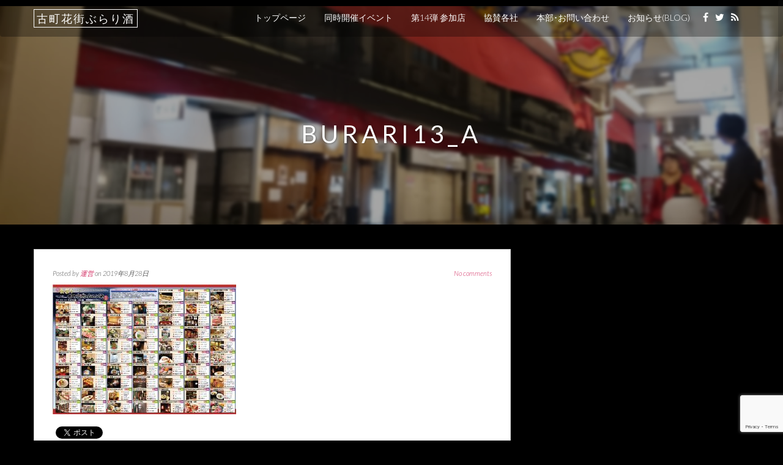

--- FILE ---
content_type: text/html; charset=UTF-8
request_url: http://furumachi-kagai.com/burari13_a/
body_size: 10939
content:
<!doctype html>
<html lang="ja"
	prefix="og: https://ogp.me/ns#" >
    <head>
        <meta charset="utf-8">
        <meta http-equiv="X-UA-Compatible" content="IE=edge,chrome=1">
        <meta name="viewport" content="width=device-width, initial-scale=1.0">
        <link rel="pingback" href="http://furumachi-kagai.com/xmlrpc.php" />
        <title>burari13_a | 古町花街ぶらり酒</title>

		<!-- All in One SEO 4.0.18 -->
		<meta property="og:site_name" content="古町花街ぶらり酒 | 新潟古町～酒と食の心酔" />
		<meta property="og:type" content="article" />
		<meta property="og:title" content="burari13_a | 古町花街ぶらり酒" />
		<meta property="article:published_time" content="2019-08-28T06:08:09Z" />
		<meta property="article:modified_time" content="2019-08-28T06:08:09Z" />
		<meta property="article:publisher" content="https://www.facebook.com/burarizake" />
		<meta property="twitter:card" content="summary_large_image" />
		<meta property="twitter:site" content="@burarizake" />
		<meta property="twitter:domain" content="furumachi-kagai.com" />
		<meta property="twitter:title" content="burari13_a | 古町花街ぶらり酒" />
		<meta property="twitter:image" content="http://furumachi-kagai.com/wp-content/uploads/2021/03/burari14pos.png" />
		<meta property="twitter:label1" content="投稿者" />
		<meta property="twitter:data1" content="運営" />
		<meta name="google" content="nositelinkssearchbox" />
		<script type="application/ld+json" class="aioseo-schema">
			{"@context":"https:\/\/schema.org","@graph":[{"@type":"WebSite","@id":"http:\/\/furumachi-kagai.com\/#website","url":"http:\/\/furumachi-kagai.com\/","name":"\u53e4\u753a\u82b1\u8857\u3076\u3089\u308a\u9152","description":"\u65b0\u6f5f\u53e4\u753a\uff5e\u9152\u3068\u98df\u306e\u5fc3\u9154","publisher":{"@id":"http:\/\/furumachi-kagai.com\/#organization"}},{"@type":"Organization","@id":"http:\/\/furumachi-kagai.com\/#organization","name":"\u53e4\u753a\u82b1\u8857\u3076\u3089\u308a\u9152","url":"http:\/\/furumachi-kagai.com\/","sameAs":["https:\/\/www.facebook.com\/burarizake","https:\/\/twitter.com\/burarizake"]},{"@type":"BreadcrumbList","@id":"http:\/\/furumachi-kagai.com\/burari13_a\/#breadcrumblist","itemListElement":[{"@type":"ListItem","@id":"http:\/\/furumachi-kagai.com\/#listItem","position":"1","item":{"@id":"http:\/\/furumachi-kagai.com\/#item","name":"\u30db\u30fc\u30e0","description":"\u65b0\u6f5f\u53e4\u753a\uff5e\u9152\u3068\u98df\u306e\u5fc3\u9154","url":"http:\/\/furumachi-kagai.com\/"},"nextItem":"http:\/\/furumachi-kagai.com\/burari13_a\/#listItem"},{"@type":"ListItem","@id":"http:\/\/furumachi-kagai.com\/burari13_a\/#listItem","position":"2","item":{"@id":"http:\/\/furumachi-kagai.com\/burari13_a\/#item","name":"burari13_a","url":"http:\/\/furumachi-kagai.com\/burari13_a\/"},"previousItem":"http:\/\/furumachi-kagai.com\/#listItem"}]},{"@type":"Person","@id":"http:\/\/furumachi-kagai.com\/author\/admin\/#author","url":"http:\/\/furumachi-kagai.com\/author\/admin\/","name":"\u904b\u55b6","image":{"@type":"ImageObject","@id":"http:\/\/furumachi-kagai.com\/burari13_a\/#authorImage","url":"http:\/\/0.gravatar.com\/avatar\/ce9d5012b0459a4ce215380fdd75af7f?s=96&d=mm&r=g","width":"96","height":"96","caption":"\u904b\u55b6"},"sameAs":["https:\/\/www.facebook.com\/burarizake","https:\/\/twitter.com\/burarizake"]},{"@type":"ItemPage","@id":"http:\/\/furumachi-kagai.com\/burari13_a\/#itempage","url":"http:\/\/furumachi-kagai.com\/burari13_a\/","name":"burari13_a | \u53e4\u753a\u82b1\u8857\u3076\u3089\u308a\u9152","inLanguage":"ja","isPartOf":{"@id":"http:\/\/furumachi-kagai.com\/#website"},"breadcrumb":{"@id":"http:\/\/furumachi-kagai.com\/burari13_a\/#breadcrumblist"},"author":"http:\/\/furumachi-kagai.com\/burari13_a\/#author","creator":"http:\/\/furumachi-kagai.com\/burari13_a\/#author","datePublished":"2019-08-28T06:08:09+09:00","dateModified":"2019-08-28T06:08:09+09:00"}]}
		</script>
		<script type="text/javascript" >
			window.ga=window.ga||function(){(ga.q=ga.q||[]).push(arguments)};ga.l=+new Date;
			ga('create', "UA-43680589-5", 'auto');
			ga('send', 'pageview');
		</script>
		<script async src="https://www.google-analytics.com/analytics.js"></script>
		<!-- All in One SEO -->

<link rel='dns-prefetch' href='//www.google.com' />
<link rel='dns-prefetch' href='//fonts.googleapis.com' />
<link rel='dns-prefetch' href='//s.w.org' />
<link rel="alternate" type="application/rss+xml" title="古町花街ぶらり酒 &raquo; フィード" href="http://furumachi-kagai.com/feed/" />
<link rel="alternate" type="application/rss+xml" title="古町花街ぶらり酒 &raquo; コメントフィード" href="http://furumachi-kagai.com/comments/feed/" />
<link rel="alternate" type="application/rss+xml" title="古町花街ぶらり酒 &raquo; burari13_a のコメントのフィード" href="http://furumachi-kagai.com/feed/?attachment_id=3492" />
		<script type="text/javascript">
			window._wpemojiSettings = {"baseUrl":"https:\/\/s.w.org\/images\/core\/emoji\/13.0.1\/72x72\/","ext":".png","svgUrl":"https:\/\/s.w.org\/images\/core\/emoji\/13.0.1\/svg\/","svgExt":".svg","source":{"concatemoji":"http:\/\/furumachi-kagai.com\/wp-includes\/js\/wp-emoji-release.min.js?ver=5.7.14"}};
			!function(e,a,t){var n,r,o,i=a.createElement("canvas"),p=i.getContext&&i.getContext("2d");function s(e,t){var a=String.fromCharCode;p.clearRect(0,0,i.width,i.height),p.fillText(a.apply(this,e),0,0);e=i.toDataURL();return p.clearRect(0,0,i.width,i.height),p.fillText(a.apply(this,t),0,0),e===i.toDataURL()}function c(e){var t=a.createElement("script");t.src=e,t.defer=t.type="text/javascript",a.getElementsByTagName("head")[0].appendChild(t)}for(o=Array("flag","emoji"),t.supports={everything:!0,everythingExceptFlag:!0},r=0;r<o.length;r++)t.supports[o[r]]=function(e){if(!p||!p.fillText)return!1;switch(p.textBaseline="top",p.font="600 32px Arial",e){case"flag":return s([127987,65039,8205,9895,65039],[127987,65039,8203,9895,65039])?!1:!s([55356,56826,55356,56819],[55356,56826,8203,55356,56819])&&!s([55356,57332,56128,56423,56128,56418,56128,56421,56128,56430,56128,56423,56128,56447],[55356,57332,8203,56128,56423,8203,56128,56418,8203,56128,56421,8203,56128,56430,8203,56128,56423,8203,56128,56447]);case"emoji":return!s([55357,56424,8205,55356,57212],[55357,56424,8203,55356,57212])}return!1}(o[r]),t.supports.everything=t.supports.everything&&t.supports[o[r]],"flag"!==o[r]&&(t.supports.everythingExceptFlag=t.supports.everythingExceptFlag&&t.supports[o[r]]);t.supports.everythingExceptFlag=t.supports.everythingExceptFlag&&!t.supports.flag,t.DOMReady=!1,t.readyCallback=function(){t.DOMReady=!0},t.supports.everything||(n=function(){t.readyCallback()},a.addEventListener?(a.addEventListener("DOMContentLoaded",n,!1),e.addEventListener("load",n,!1)):(e.attachEvent("onload",n),a.attachEvent("onreadystatechange",function(){"complete"===a.readyState&&t.readyCallback()})),(n=t.source||{}).concatemoji?c(n.concatemoji):n.wpemoji&&n.twemoji&&(c(n.twemoji),c(n.wpemoji)))}(window,document,window._wpemojiSettings);
		</script>
		<style type="text/css">
img.wp-smiley,
img.emoji {
	display: inline !important;
	border: none !important;
	box-shadow: none !important;
	height: 1em !important;
	width: 1em !important;
	margin: 0 .07em !important;
	vertical-align: -0.1em !important;
	background: none !important;
	padding: 0 !important;
}
</style>
	<link rel='stylesheet' id='wp-block-library-css'  href='http://furumachi-kagai.com/wp-includes/css/dist/block-library/style.min.css?ver=5.7.14' type='text/css' media='all' />
<link rel='stylesheet' id='contact-form-7-css'  href='http://furumachi-kagai.com/wp-content/plugins/contact-form-7/includes/css/styles.css?ver=5.4.1' type='text/css' media='all' />
<link rel='stylesheet' id='child-pages-shortcode-css-css'  href='http://furumachi-kagai.com/wp-content/plugins/child-pages-shortcode/css/child-pages-shortcode.min.css?ver=1.1.4' type='text/css' media='all' />
<link rel='stylesheet' id='wc-shortcodes-style-css'  href='http://furumachi-kagai.com/wp-content/plugins/wc-shortcodes/public/assets/css/style.css?ver=3.46' type='text/css' media='all' />
<link rel='stylesheet' id='bootstrap-css'  href='http://furumachi-kagai.com/wp-content/themes/simpleshift/assets/css/bootstrap.min.css?ver=1.0' type='text/css' media='all' />
<link rel='stylesheet' id='font-awesome-css'  href='http://furumachi-kagai.com/wp-content/themes/simpleshift/assets/css/font-awesome.min.css?ver=1.0' type='text/css' media='all' />
<link rel='stylesheet' id='simpleshift-raleway-css'  href='//fonts.googleapis.com/css?family=Raleway%3A400%2C100%2C200%2C300%2C500%2C700&#038;ver=1.0' type='text/css' media='all' />
<link rel='stylesheet' id='simpleshift-lato-css'  href='//fonts.googleapis.com/css?family=Lato%3A400%2C100%2C300%2C700%2C100italic%2C300italic%2C400italic&#038;ver=1.0' type='text/css' media='all' />
<link rel='stylesheet' id='simpleshift-style-css'  href='http://furumachi-kagai.com/wp-content/themes/simpleshift/style.css?ver=5.7.14' type='text/css' media='all' />
<link rel='stylesheet' id='kirki-styles-simpleshift-config-css'  href='http://furumachi-kagai.com/wp-content/themes/simpleshift/inc/kirki/assets/css/kirki-styles.css' type='text/css' media='all' />
<style id='kirki-styles-simpleshift-config-inline-css' type='text/css'>
.frontpage-banner{background-color:#ea940d;}
</style>
<link rel='stylesheet' id='wordpresscanvas-font-awesome-css'  href='http://furumachi-kagai.com/wp-content/plugins/wc-shortcodes/public/assets/css/font-awesome.min.css?ver=4.7.0' type='text/css' media='all' />
<script type='text/javascript' src='http://furumachi-kagai.com/wp-includes/js/jquery/jquery.min.js?ver=3.5.1' id='jquery-core-js'></script>
<script type='text/javascript' src='http://furumachi-kagai.com/wp-includes/js/jquery/jquery-migrate.min.js?ver=3.3.2' id='jquery-migrate-js'></script>
<script type='text/javascript' src='http://furumachi-kagai.com/wp-content/plugins/child-pages-shortcode/js/child-pages-shortcode.min.js?ver=1.1.4' id='child-pages-shortcode-js'></script>
<!--[if lt IE 9]>
<script type='text/javascript' src='http://furumachi-kagai.com/wp-content/themes/simpleshift/assets/js/html5shiv.js?ver=1.0.0' id='html5shiv-js'></script>
<![endif]-->
<!--[if lt IE 9]>
<script type='text/javascript' src='http://furumachi-kagai.com/wp-content/themes/simpleshift/assets/js/respond.js?ver=1.0.0' id='respondjs-js'></script>
<![endif]-->
<link rel="https://api.w.org/" href="http://furumachi-kagai.com/wp-json/" /><link rel="alternate" type="application/json" href="http://furumachi-kagai.com/wp-json/wp/v2/media/3492" /><link rel="EditURI" type="application/rsd+xml" title="RSD" href="http://furumachi-kagai.com/xmlrpc.php?rsd" />
<link rel="wlwmanifest" type="application/wlwmanifest+xml" href="http://furumachi-kagai.com/wp-includes/wlwmanifest.xml" /> 
<meta name="generator" content="WordPress 5.7.14" />
<link rel='shortlink' href='http://furumachi-kagai.com/?p=3492' />
<link rel="alternate" type="application/json+oembed" href="http://furumachi-kagai.com/wp-json/oembed/1.0/embed?url=http%3A%2F%2Ffurumachi-kagai.com%2Fburari13_a%2F" />
<link rel="alternate" type="text/xml+oembed" href="http://furumachi-kagai.com/wp-json/oembed/1.0/embed?url=http%3A%2F%2Ffurumachi-kagai.com%2Fburari13_a%2F&#038;format=xml" />
<style type="text/css">.recentcomments a{display:inline !important;padding:0 !important;margin:0 !important;}</style>
<!-- BEGIN: WP Social Bookmarking Light HEAD -->


<script>
    (function (d, s, id) {
        var js, fjs = d.getElementsByTagName(s)[0];
        if (d.getElementById(id)) return;
        js = d.createElement(s);
        js.id = id;
        js.src = "//connect.facebook.net/ja_JP/sdk.js#xfbml=1&version=v2.7";
        fjs.parentNode.insertBefore(js, fjs);
    }(document, 'script', 'facebook-jssdk'));
</script>

<style type="text/css">
    .wp_social_bookmarking_light{
    border: 0 !important;
    padding: 10px 0 20px 0 !important;
    margin: 0 !important;
}
.wp_social_bookmarking_light div{
    float: left !important;
    border: 0 !important;
    padding: 0 !important;
    margin: 0 5px 0px 0 !important;
    min-height: 30px !important;
    line-height: 18px !important;
    text-indent: 0 !important;
}
.wp_social_bookmarking_light img{
    border: 0 !important;
    padding: 0;
    margin: 0;
    vertical-align: top !important;
}
.wp_social_bookmarking_light_clear{
    clear: both !important;
}
#fb-root{
    display: none;
}
.wsbl_twitter{
    width: 100px;
}
.wsbl_facebook_like iframe{
    max-width: none !important;
}
.wsbl_pinterest a{
    border: 0px !important;
}
</style>
<!-- END: WP Social Bookmarking Light HEAD -->
<style type="text/css" id="custom-background-css">
body.custom-background { background-color: #000000; }
</style>
	<link rel="icon" href="http://furumachi-kagai.com/wp-content/uploads/2020/06/burari_icon-150x150.png" sizes="32x32" />
<link rel="icon" href="http://furumachi-kagai.com/wp-content/uploads/2020/06/burari_icon.png" sizes="192x192" />
<link rel="apple-touch-icon" href="http://furumachi-kagai.com/wp-content/uploads/2020/06/burari_icon.png" />
<meta name="msapplication-TileImage" content="http://furumachi-kagai.com/wp-content/uploads/2020/06/burari_icon.png" />
		<style type="text/css" id="wp-custom-css">
			/*
ここに独自の CSS を追加することができます。

詳しくは上のヘルプアイコンをクリックしてください。
*/

.child_pages .post_content .post_excerpt {
    line-height: 1.75;
}

.v14_a {
	background-color: #2CA548;
	color:#fff;
	padding:4px;
	margin:2px;
	display: inline-block;
	font-size:80%;
}

.v14_b {
	background-color: #9D5396;
	color:#fff;
	padding:4px;
	margin:2px;
	display: inline-block;
	font-size:80%;
}

.v14_c {
	background-color: #B91F26;
	color:#fff;
	padding:4px;
	margin:2px;
	display: inline-block;
	font-size:80%;
}

/*ボタン*/
.btn-square {
  display: inline-block;
  padding: 0.5em 1em;
  text-decoration: none;
	font-weight:600;
  background: #C30D23;/*ボタン色*/
  color: #FFF;
  border-bottom: solid 4px #627295;
  border-radius: 3px;
	width:100%;
	text-align:center;
	margin-bottom:-20px;
	padding:20px;
}
.btn-square:active {
  /*ボタンを押したとき*/
  -webkit-transform: translateY(4px);
  transform: translateY(4px);/*下に動く*/
  border-bottom: none;/*線を消す*/
}





h3 {
	padding-bottom: .5em;
	border-bottom: 1px solid #ccc;
}

h4 {
	position: relative;
	padding: .25em 0 .5em .75em;
	border-left: 6px solid #F7B42D;
	font-weight: bold;
}
h4::after {
	position: absolute;
	left: 0;
	bottom: 0;
	content: '';
	width: 100%;
	height: 0;
	border-bottom: 1px solid #ccc;
}

div.cbox
{
    border-style: solid;
    border-width: 1px;
    border-color: #ccc;
	padding: 1.5em; 
}

div.attbox
{
	font-size: 80%;
	padding: 1.5em;
}

a { color: #D22C61; }


.box_a {
    position: relative;
    margin: 2em 0;
    padding: 25px 10px 7px;
    border: solid 2px #00913A;
}
.box_a .box-title {
    position: absolute;
    display: inline-block;
    top: -2px;
    left: -2px;
    padding: 0 9px;
    height: 25px;
    line-height: 25px;
    vertical-align: middle;
    font-size: 14px;
    background: #00913A;
    color: #ffffff;
	font-weight: bold;
}
.box_a p {
    margin: 0; 
    padding: 0;
	font-size: 15px;
	margin-top: 5px;
}


.box_b {
    position: relative;
    margin: 2em 0;
    padding: 25px 10px 7px;
    border: solid 2px #8DC556;
}
.box_b .box-title {
    position: absolute;
    display: inline-block;
    top: -2px;
    left: -2px;
    padding: 0 9px;
    height: 25px;
    line-height: 25px;
    vertical-align: middle;
    font-size: 14px;
    background: #8DC556;
    color: #ffffff;
	font-weight: bold;
}
.box_b p {
    margin: 0; 
    padding: 0;
	font-size: 15px;
	margin-top: 5px;
}

.box_red {
    position: relative;
    margin: 2em 0;
    padding: 0.5em 1em;
    border: solid 3px #C30D23;
    border-radius: 8px;
}
.box_red .box-title {
    position: absolute;
    display: inline-block;
    top: -13px;
    left: 10px;
    padding: 0 9px;
    line-height: 1;
    font-size: 19px;
    background: #FFF;
    color: #C30D23;
    font-weight: bold;
}
.box_red p {
    margin: 0; 
    padding: 0;
}

.box_yellow {
    position: relative;
    margin: 2em 0;
    padding: 0.5em 1em;
    border: solid 3px #FFBF00;
    border-radius: 8px;
}
.box_yellow .box-title {
    position: absolute;
    display: inline-block;
    top: -13px;
    left: 10px;
    padding: 0 9px;
    line-height: 1;
    font-size: 19px;
    background: #FFF;
    color: #FFBF00;
    font-weight: bold;
}
.box_yellow p {
    margin: 0; 
    padding: 0;
	font-size: 14px;
}



.boxWrap .boxCh{
  margin: 1px;
  padding: 10px;
}

.boxCh {
  display: inline-block;
  margin:0;
}


.widget_title {
position: relative;/*相対位置*/
padding-left: 2.0em;
padding-top: .5em;
line-height: 1.8;/*行高*/
color: #7b6459;/*文字色*/
font-weight: bold;
font-size: 20px;
}

.widget_title:before{ 
content: url(http://furumachi-kagai.com/wp-content/uploads/2017/07/tokkuri32.png);
position: absolute;/*絶対位置*/
left: 0;/*アイコンの位置*/
top: 0;/*アイコンの位置*/
}


element.style {
    background: rgba(0, 0, 0, 0);
}

.pic_label {
  position: relative;
  }

.pic_label p {/*aタグを画像の真ん中に*/
  position: absolute;
	bottom:10px;
  left: 10px;
  /*以下装飾*/
  margin:0;/*余計な隙間を除く*/
  font-size: 12px;/*文字サイズ*/
  border: solid white 0px; /*線で囲う*/
  padding: 5px 10px;/*文字と線の間の余白*/
  color: white;/*文字色*/
	background-color:rgba(51,51,51,0.6);
	
  }

.pic_label img {
  width: 100%;
  }

/* スマホなどでは2列表示に */
@media (max-width: 480px) {
.child_pages .child_page {
width: 50% !important;
}
}		</style>
		        
    </head>
    <body class="attachment attachment-template-default single single-attachment postid-3492 attachmentid-3492 attachment-jpeg custom-background wc-shortcodes-font-awesome-enabled" id="home">
        <header>
            <div class="container">
                    <p><nav id="menu_row" class="navbar navbar-default inbanner" role="navigation">
    <div class="container">
        <div class="navbar-header">
            <button type="button" class="navbar-toggle" data-toggle="collapse" data-target=".navbar-ex1-collapse">
                <span class="sr-only">Toggle navigation</span>
                <span class="icon-bar"></span>
                <span class="icon-bar"></span>
                <span class="icon-bar"></span>
            </button>

            <a class="navbar-brand" href="http://furumachi-kagai.com">
                古町花街ぶらり酒            </a>
        </div>
                    <p id="social_buttons" class="text-right">
                                        <a target="_blank" href="https://www.facebook.com/burarizake/"><i class="fa fa-facebook"></i></a>
                                            <a target="_blank" href="https://twitter.com/burarizake"><i class="fa fa-twitter"></i></a>
                                                        <a target="_blank" href="http://furumachi-kagai.com/feed/"><i class="fa fa-rss"></i></a>
                            </p>
                <div class="collapse navbar-collapse navbar-ex1-collapse"><ul id="menu-menu01" class="nav navbar-nav"><li id="menu-item-225" class="menu-item menu-item-type-post_type menu-item-object-page menu-item-home menu-item-225"><a title="トップページ" href="http://furumachi-kagai.com/">トップページ</a></li>
<li id="menu-item-4153" class="menu-item menu-item-type-post_type menu-item-object-page menu-item-4153"><a title="同時開催イベント" href="http://furumachi-kagai.com/vol14_event/">同時開催イベント</a></li>
<li id="menu-item-4056" class="menu-item menu-item-type-post_type menu-item-object-page menu-item-4056"><a title="第14弾 参加店" href="http://furumachi-kagai.com/vol14_shop/">第14弾 参加店</a></li>
<li id="menu-item-4131" class="menu-item menu-item-type-post_type menu-item-object-page menu-item-4131"><a title="協賛各社" href="http://furumachi-kagai.com/sponsorship/">協賛各社</a></li>
<li id="menu-item-20" class="menu-item menu-item-type-post_type menu-item-object-page menu-item-20"><a title="本部･お問い合わせ" href="http://furumachi-kagai.com/contact/">本部･お問い合わせ</a></li>
<li id="menu-item-128" class="menu-item menu-item-type-post_type menu-item-object-page menu-item-128"><a title="お知らせ(BLOG)" href="http://furumachi-kagai.com/blog/">お知らせ(BLOG)</a></li>
</ul></div>    </div>
</nav>

  </p>
            </div>
        </header>
         
            <section class="ssbanner subpage-banner parallax_active"  data-parallax='scroll' data-image-src='http://furumachi-kagai.com/wp-content/uploads/2017/05/furumachi_img01.jpg' style='background: rgba(0, 0, 0, 0.35);'>
            <div class="container">
                <div class="banner-wrap" data-sr='wait 0.4s, scale up 25%'>
                    <h1 class="banner-title titlefamily">burari13_a</h1>
                </div>    
            </div>    
        </section> 
<div class='container'>    <div class="content row post-3492 attachment type-attachment status-inherit hentry">

        <div class="col-sm-8 content-column ">
            <div class="row single_meta">
                <div class="col-sm-8">
                    <p> 
                    Posted by <a href="http://furumachi-kagai.com/author/admin/" title="運営 の投稿" rel="author">運営</a> on 2019年8月28日</p>
                </div>
                <div class="col-sm-4">
                    <p class="text-right"><a href="http://furumachi-kagai.com/burari13_a/#comments" >No comments</a></p>                </div>
            </div>
            <p class="attachment"><a href='http://furumachi-kagai.com/wp-content/uploads/2019/08/burari13_a.jpg'><img width="300" height="212" src="http://furumachi-kagai.com/wp-content/uploads/2019/08/burari13_a-300x212.jpg" class="attachment-medium size-medium" alt="" loading="lazy" srcset="http://furumachi-kagai.com/wp-content/uploads/2019/08/burari13_a-300x212.jpg 300w, http://furumachi-kagai.com/wp-content/uploads/2019/08/burari13_a-768x543.jpg 768w, http://furumachi-kagai.com/wp-content/uploads/2019/08/burari13_a.jpg 900w" sizes="(max-width: 300px) 100vw, 300px" /></a></p>
<div class='wp_social_bookmarking_light'>
            <div class="wsbl_facebook_like"><div id="fb-root"></div><fb:like href="http://furumachi-kagai.com/burari13_a/" layout="button_count" action="like" width="100" share="false" show_faces="false" ></fb:like></div>
            <div class="wsbl_twitter"><a href="https://twitter.com/share" class="twitter-share-button" data-url="http://furumachi-kagai.com/burari13_a/" data-text="burari13_a">Tweet</a></div>
    </div>
<br class='wp_social_bookmarking_light_clear' />
<div class='clear' style='height:0px;'></div><h2>Comments</h2>    <div class="nocomments">
                    <p>Be the first to comment.</p>
            </div>
    <div id="respond" class="form-horizontal">
        	<div id="respond" class="comment-respond">
		<h3 id="reply-title" class="comment-reply-title">Leave a Reply <small><a rel="nofollow" id="cancel-comment-reply-link" href="/burari13_a/#respond" style="display:none;">Cancel reply</a></small></h3><form action="http://furumachi-kagai.com/wp-comments-post.php" method="post" id="commentform" class="comment-form"><div class="form-group">
                    <label class="sr-only" for="comment">Comment</label>
                    <div class="col-md-10">
                        <textarea class="form-control input-lg" name="comment" id="comment" tabindex="4" placeholder="Type your comment here..."></textarea>
                    </div>
                </div><p class="form_allowed_tags">You may use these <abbr title="HyperText Markup Language">HTML</abbr> tags and attributes:  <code>&lt;a href=&quot;&quot; title=&quot;&quot;&gt; &lt;abbr title=&quot;&quot;&gt; &lt;acronym title=&quot;&quot;&gt; &lt;b&gt; &lt;blockquote cite=&quot;&quot;&gt; &lt;cite&gt; &lt;code&gt; &lt;del datetime=&quot;&quot;&gt; &lt;em&gt; &lt;i&gt; &lt;q cite=&quot;&quot;&gt; &lt;s&gt; &lt;strike&gt; &lt;strong&gt; </code></p><div class="row"><div class="col-md-4 comment_fields"><p class="comment-form-author"><label for="author">Name</label> <span class="required">*</span><br /><input id="author" name="author" type="text" value="" size="30" aria-required='true' /></p>
<p class="comment-form-email"><label for="email">Email</label> <span class="required">*</span><br /><input id="email" name="email" type="text" value="" size="30" aria-required='true' /></p>
<p class="comment-form-url"><label for="url">Website</label><br /><input id="url" name="url" type="text" value="" size="30" /></p></div> 
<p class="comment-form-cookies-consent"><input id="wp-comment-cookies-consent" name="wp-comment-cookies-consent" type="checkbox" value="yes" /> <label for="wp-comment-cookies-consent">次回のコメントで使用するためブラウザーに自分の名前、メールアドレス、サイトを保存する。</label></p>
<p class="form-submit"><input name="submit" type="submit" id="submit" class="submit" value="Submit" /> <input type='hidden' name='comment_post_ID' value='3492' id='comment_post_ID' />
<input type='hidden' name='comment_parent' id='comment_parent' value='0' />
</p></form>	</div><!-- #respond -->
	    </div>

<div class="line comments_on"></div>
<div class="row single_post_nav">
    <div class="col-md-6">
        <a href='http://furumachi-kagai.com/burari13_map/'><img width="150" height="150" src="http://furumachi-kagai.com/wp-content/uploads/2019/08/burari13_map-150x150.png" class="attachment-thumbnail size-thumbnail" alt="burari13_map" loading="lazy" /></a>    </div>
    <div class="col-md-6 text-right">
        <a href='http://furumachi-kagai.com/bn_bishokumeguri192/'><img width="150" height="150" src="http://furumachi-kagai.com/wp-content/uploads/2019/11/bn_bishokumeguri192-150x150.png" class="attachment-thumbnail size-thumbnail" alt="bn_bishokumeguri192" loading="lazy" /></a>                  
    </div>
</div>        </div>
        <div class="col-sm-4  sidebar">
            
		<div id="recent-posts-2" class="widget widget_recent_entries widget sidebar_widget">
		<span class="widget_title">最近の投稿</span>
		<ul>
											<li>
					<a href="http://furumachi-kagai.com/334-2/">前売りチケット販売開始です！</a>
									</li>
											<li>
					<a href="http://furumachi-kagai.com/%e3%83%9d%e3%82%b9%e3%82%bf%e3%83%bc%ef%bc%86%e3%83%81%e3%83%a9%e3%82%b7/">ポスター＆チラシ</a>
									</li>
											<li>
					<a href="http://furumachi-kagai.com/%e5%8f%a4%e7%94%ba%e3%81%a9%e3%82%93%e3%81%a9%e3%82%93%e3%81%ab%e3%81%a6%e3%83%81%e3%82%b1%e3%83%83%e3%83%88%e4%bb%98map%e3%81%ae%e5%85%88%e8%a1%8c%e8%b2%a9%e5%a3%b2%ef%bc%81/">13日14日の古町どんどんにてチケット付MAPの先行販売！</a>
									</li>
											<li>
					<a href="http://furumachi-kagai.com/%e7%ac%ac9%e5%bc%be%e3%83%81%e3%82%b1%e3%83%83%e3%83%88%e8%b2%a9%e5%a3%b2%e3%81%af%e3%81%98%e3%81%be%e3%82%8a%e3%81%be%e3%81%99%ef%bc%81/">第9弾チケット販売はじまります！</a>
									</li>
											<li>
					<a href="http://furumachi-kagai.com/%e7%ac%ac9%e5%bc%be%e3%81%b6%e3%82%89%e3%82%8a%e9%85%92%e9%96%8b%e5%82%ac%ef%bc%81%ef%bc%81/">第9弾ぶらり酒開催！！</a>
									</li>
					</ul>

		</div><div id="archives-2" class="widget widget_archive widget sidebar_widget"><span class="widget_title">アーカイブ</span>
			<ul>
					<li><a href='http://furumachi-kagai.com/2017/05/'>2017年5月</a></li>
	<li><a href='http://furumachi-kagai.com/2017/03/'>2017年3月</a></li>
	<li><a href='http://furumachi-kagai.com/2016/11/'>2016年11月</a></li>
	<li><a href='http://furumachi-kagai.com/2016/10/'>2016年10月</a></li>
	<li><a href='http://furumachi-kagai.com/2016/09/'>2016年9月</a></li>
	<li><a href='http://furumachi-kagai.com/2016/08/'>2016年8月</a></li>
	<li><a href='http://furumachi-kagai.com/2016/07/'>2016年7月</a></li>
	<li><a href='http://furumachi-kagai.com/2016/06/'>2016年6月</a></li>
	<li><a href='http://furumachi-kagai.com/2016/05/'>2016年5月</a></li>
			</ul>

			</div><div id="categories-2" class="widget widget_categories widget sidebar_widget"><span class="widget_title">カテゴリー</span>
			<ul>
					<li class="cat-item cat-item-4"><a href="http://furumachi-kagai.com/category/%e3%81%8a%e7%9f%a5%e3%82%89%e3%81%9b/">お知らせ</a>
</li>
	<li class="cat-item cat-item-15"><a href="http://furumachi-kagai.com/category/%e5%8f%82%e5%8a%a0%e5%ba%97/%e3%83%80%e3%82%a4%e3%83%8b%e3%83%b3%e3%82%b0%e3%83%90%e3%83%bc%e3%83%bb%e3%82%b7%e3%83%a7%e3%83%83%e3%83%88%e3%83%90%e3%83%bc/">ダイニングバー・ショットバー</a>
</li>
	<li class="cat-item cat-item-17"><a href="http://furumachi-kagai.com/category/%e5%8f%82%e5%8a%a0%e5%ba%97/%e5%89%b2%e7%83%b9%e3%83%bb%e5%af%bf%e5%8f%b8/">割烹・寿司</a>
</li>
	<li class="cat-item cat-item-14"><a href="http://furumachi-kagai.com/category/%e5%8f%82%e5%8a%a0%e5%ba%97/">参加店</a>
</li>
	<li class="cat-item cat-item-18"><a href="http://furumachi-kagai.com/category/%e5%8f%82%e5%8a%a0%e5%ba%97/%e5%92%8c%e9%a3%9f%e3%83%bb%e6%b4%8b%e9%a3%9f%e3%83%bb%e5%b0%82%e9%96%80%e6%96%99%e7%90%86/">和食・洋食・専門料理</a>
</li>
	<li class="cat-item cat-item-16"><a href="http://furumachi-kagai.com/category/%e5%8f%82%e5%8a%a0%e5%ba%97/%e5%b1%85%e9%85%92%e5%b1%8b/">居酒屋</a>
</li>
	<li class="cat-item cat-item-21"><a href="http://furumachi-kagai.com/category/%e7%ac%ac13%e5%bc%be/">第13弾</a>
</li>
	<li class="cat-item cat-item-23"><a href="http://furumachi-kagai.com/category/%e7%ac%ac14%e5%bc%be/">第14弾</a>
</li>
	<li class="cat-item cat-item-8"><a href="http://furumachi-kagai.com/category/%e7%ac%ac8%e5%bc%be/">第8弾</a>
</li>
	<li class="cat-item cat-item-9"><a href="http://furumachi-kagai.com/category/%e7%ac%ac9%e5%bc%be/">第9弾</a>
</li>
			</ul>

			</div><div id="recent-comments-2" class="widget widget_recent_comments widget sidebar_widget"><span class="widget_title">最近のコメント</span><ul id="recentcomments"></ul></div><div id="search-2" class="widget widget_search widget sidebar_widget"><form method="get" id="searchform" action="http://furumachi-kagai.com//" ><input type="text" value="Search" name="s" id="s"  onfocus="if(this.value==this.defaultValue)this.value='';" onblur="if(this.value=='')this.value=this.defaultValue;"/><input type="image" id="searchsubmit" src="http://furumachi-kagai.com/wp-content/themes/simpleshift/assets/images/search_icon.png" />
            </form></div>        </div>        
    </div>

                    

                        
              
 
  
</div>    <footer>
        <div class="container">
            <div class="row">
                <div class="col-md-5">
                    <p id="copyright">&copy 古町花街ぶらり酒 2026</p>
                </div>
                <div class="col-md-5 col-md-offset-2 text-right">
                    
                </div>
            </div>
        </div>
    </footer> 

<!-- BEGIN: WP Social Bookmarking Light FOOTER -->
    <script>!function(d,s,id){var js,fjs=d.getElementsByTagName(s)[0],p=/^http:/.test(d.location)?'http':'https';if(!d.getElementById(id)){js=d.createElement(s);js.id=id;js.src=p+'://platform.twitter.com/widgets.js';fjs.parentNode.insertBefore(js,fjs);}}(document, 'script', 'twitter-wjs');</script>


<!-- END: WP Social Bookmarking Light FOOTER -->
<script type='text/javascript' src='http://furumachi-kagai.com/wp-includes/js/dist/vendor/wp-polyfill.min.js?ver=7.4.4' id='wp-polyfill-js'></script>
<script type='text/javascript' id='wp-polyfill-js-after'>
( 'fetch' in window ) || document.write( '<script src="http://furumachi-kagai.com/wp-includes/js/dist/vendor/wp-polyfill-fetch.min.js?ver=3.0.0"></scr' + 'ipt>' );( document.contains ) || document.write( '<script src="http://furumachi-kagai.com/wp-includes/js/dist/vendor/wp-polyfill-node-contains.min.js?ver=3.42.0"></scr' + 'ipt>' );( window.DOMRect ) || document.write( '<script src="http://furumachi-kagai.com/wp-includes/js/dist/vendor/wp-polyfill-dom-rect.min.js?ver=3.42.0"></scr' + 'ipt>' );( window.URL && window.URL.prototype && window.URLSearchParams ) || document.write( '<script src="http://furumachi-kagai.com/wp-includes/js/dist/vendor/wp-polyfill-url.min.js?ver=3.6.4"></scr' + 'ipt>' );( window.FormData && window.FormData.prototype.keys ) || document.write( '<script src="http://furumachi-kagai.com/wp-includes/js/dist/vendor/wp-polyfill-formdata.min.js?ver=3.0.12"></scr' + 'ipt>' );( Element.prototype.matches && Element.prototype.closest ) || document.write( '<script src="http://furumachi-kagai.com/wp-includes/js/dist/vendor/wp-polyfill-element-closest.min.js?ver=2.0.2"></scr' + 'ipt>' );( 'objectFit' in document.documentElement.style ) || document.write( '<script src="http://furumachi-kagai.com/wp-includes/js/dist/vendor/wp-polyfill-object-fit.min.js?ver=2.3.4"></scr' + 'ipt>' );
</script>
<script type='text/javascript' id='contact-form-7-js-extra'>
/* <![CDATA[ */
var wpcf7 = {"api":{"root":"http:\/\/furumachi-kagai.com\/wp-json\/","namespace":"contact-form-7\/v1"}};
/* ]]> */
</script>
<script type='text/javascript' src='http://furumachi-kagai.com/wp-content/plugins/contact-form-7/includes/js/index.js?ver=5.4.1' id='contact-form-7-js'></script>
<script type='text/javascript' src='http://furumachi-kagai.com/wp-includes/js/imagesloaded.min.js?ver=4.1.4' id='imagesloaded-js'></script>
<script type='text/javascript' src='http://furumachi-kagai.com/wp-includes/js/masonry.min.js?ver=4.2.2' id='masonry-js'></script>
<script type='text/javascript' src='http://furumachi-kagai.com/wp-includes/js/jquery/jquery.masonry.min.js?ver=3.1.2b' id='jquery-masonry-js'></script>
<script type='text/javascript' id='wc-shortcodes-rsvp-js-extra'>
/* <![CDATA[ */
var WCShortcodes = {"ajaxurl":"http:\/\/furumachi-kagai.com\/wp-admin\/admin-ajax.php"};
/* ]]> */
</script>
<script type='text/javascript' src='http://furumachi-kagai.com/wp-content/plugins/wc-shortcodes/public/assets/js/rsvp.js?ver=3.46' id='wc-shortcodes-rsvp-js'></script>
<script type='text/javascript' src='http://furumachi-kagai.com/wp-includes/js/comment-reply.min.js?ver=5.7.14' id='comment-reply-js'></script>
<script type='text/javascript' src='http://furumachi-kagai.com/wp-content/themes/simpleshift/assets/js/bootstrap.min.js?ver=3.0.0' id='bootstrap-js'></script>
<script type='text/javascript' src='http://furumachi-kagai.com/wp-content/themes/simpleshift/assets/js/jquery.waypoints.min.js?ver=3.1.1' id='waypoints-js'></script>
<script type='text/javascript' src='http://furumachi-kagai.com/wp-content/themes/simpleshift/assets/js/scrollReveal.min.js?ver=2.3.2' id='scrollreveal-js'></script>
<script type='text/javascript' src='http://furumachi-kagai.com/wp-content/themes/simpleshift/assets/js/jquery.easing.min.js?ver=1.3' id='easing-js'></script>
<script type='text/javascript' src='http://furumachi-kagai.com/wp-content/themes/simpleshift/assets/js/sticky.min.js?ver=3.1.1' id='waypoints-sticky-js'></script>
<script type='text/javascript' src='http://furumachi-kagai.com/wp-content/themes/simpleshift/assets/js/nicescroll.min.js?ver=3.1.1' id='nicescroll-js'></script>
<script type='text/javascript' src='http://furumachi-kagai.com/wp-content/themes/simpleshift/assets/js/parallax.min.js?ver=3.1.1' id='parallax-js'></script>
<script type='text/javascript' src='http://furumachi-kagai.com/wp-content/themes/simpleshift/assets/js/public.js?ver=1.0.0' id='simpleshift_public-js'></script>
<script type='text/javascript' src='https://www.google.com/recaptcha/api.js?render=6Ld4QJ8UAAAAAA9u3Qfgqc5ajI8hOow2XY6zgOLu&#038;ver=3.0' id='google-recaptcha-js'></script>
<script type='text/javascript' id='wpcf7-recaptcha-js-extra'>
/* <![CDATA[ */
var wpcf7_recaptcha = {"sitekey":"6Ld4QJ8UAAAAAA9u3Qfgqc5ajI8hOow2XY6zgOLu","actions":{"homepage":"homepage","contactform":"contactform"}};
/* ]]> */
</script>
<script type='text/javascript' src='http://furumachi-kagai.com/wp-content/plugins/contact-form-7/modules/recaptcha/index.js?ver=5.4.1' id='wpcf7-recaptcha-js'></script>
<script type='text/javascript' src='http://furumachi-kagai.com/wp-includes/js/wp-embed.min.js?ver=5.7.14' id='wp-embed-js'></script>
</body>
</html>

--- FILE ---
content_type: text/html; charset=utf-8
request_url: https://www.google.com/recaptcha/api2/anchor?ar=1&k=6Ld4QJ8UAAAAAA9u3Qfgqc5ajI8hOow2XY6zgOLu&co=aHR0cDovL2Z1cnVtYWNoaS1rYWdhaS5jb206ODA.&hl=en&v=PoyoqOPhxBO7pBk68S4YbpHZ&size=invisible&anchor-ms=20000&execute-ms=30000&cb=jcy52j2zqzdz
body_size: 48852
content:
<!DOCTYPE HTML><html dir="ltr" lang="en"><head><meta http-equiv="Content-Type" content="text/html; charset=UTF-8">
<meta http-equiv="X-UA-Compatible" content="IE=edge">
<title>reCAPTCHA</title>
<style type="text/css">
/* cyrillic-ext */
@font-face {
  font-family: 'Roboto';
  font-style: normal;
  font-weight: 400;
  font-stretch: 100%;
  src: url(//fonts.gstatic.com/s/roboto/v48/KFO7CnqEu92Fr1ME7kSn66aGLdTylUAMa3GUBHMdazTgWw.woff2) format('woff2');
  unicode-range: U+0460-052F, U+1C80-1C8A, U+20B4, U+2DE0-2DFF, U+A640-A69F, U+FE2E-FE2F;
}
/* cyrillic */
@font-face {
  font-family: 'Roboto';
  font-style: normal;
  font-weight: 400;
  font-stretch: 100%;
  src: url(//fonts.gstatic.com/s/roboto/v48/KFO7CnqEu92Fr1ME7kSn66aGLdTylUAMa3iUBHMdazTgWw.woff2) format('woff2');
  unicode-range: U+0301, U+0400-045F, U+0490-0491, U+04B0-04B1, U+2116;
}
/* greek-ext */
@font-face {
  font-family: 'Roboto';
  font-style: normal;
  font-weight: 400;
  font-stretch: 100%;
  src: url(//fonts.gstatic.com/s/roboto/v48/KFO7CnqEu92Fr1ME7kSn66aGLdTylUAMa3CUBHMdazTgWw.woff2) format('woff2');
  unicode-range: U+1F00-1FFF;
}
/* greek */
@font-face {
  font-family: 'Roboto';
  font-style: normal;
  font-weight: 400;
  font-stretch: 100%;
  src: url(//fonts.gstatic.com/s/roboto/v48/KFO7CnqEu92Fr1ME7kSn66aGLdTylUAMa3-UBHMdazTgWw.woff2) format('woff2');
  unicode-range: U+0370-0377, U+037A-037F, U+0384-038A, U+038C, U+038E-03A1, U+03A3-03FF;
}
/* math */
@font-face {
  font-family: 'Roboto';
  font-style: normal;
  font-weight: 400;
  font-stretch: 100%;
  src: url(//fonts.gstatic.com/s/roboto/v48/KFO7CnqEu92Fr1ME7kSn66aGLdTylUAMawCUBHMdazTgWw.woff2) format('woff2');
  unicode-range: U+0302-0303, U+0305, U+0307-0308, U+0310, U+0312, U+0315, U+031A, U+0326-0327, U+032C, U+032F-0330, U+0332-0333, U+0338, U+033A, U+0346, U+034D, U+0391-03A1, U+03A3-03A9, U+03B1-03C9, U+03D1, U+03D5-03D6, U+03F0-03F1, U+03F4-03F5, U+2016-2017, U+2034-2038, U+203C, U+2040, U+2043, U+2047, U+2050, U+2057, U+205F, U+2070-2071, U+2074-208E, U+2090-209C, U+20D0-20DC, U+20E1, U+20E5-20EF, U+2100-2112, U+2114-2115, U+2117-2121, U+2123-214F, U+2190, U+2192, U+2194-21AE, U+21B0-21E5, U+21F1-21F2, U+21F4-2211, U+2213-2214, U+2216-22FF, U+2308-230B, U+2310, U+2319, U+231C-2321, U+2336-237A, U+237C, U+2395, U+239B-23B7, U+23D0, U+23DC-23E1, U+2474-2475, U+25AF, U+25B3, U+25B7, U+25BD, U+25C1, U+25CA, U+25CC, U+25FB, U+266D-266F, U+27C0-27FF, U+2900-2AFF, U+2B0E-2B11, U+2B30-2B4C, U+2BFE, U+3030, U+FF5B, U+FF5D, U+1D400-1D7FF, U+1EE00-1EEFF;
}
/* symbols */
@font-face {
  font-family: 'Roboto';
  font-style: normal;
  font-weight: 400;
  font-stretch: 100%;
  src: url(//fonts.gstatic.com/s/roboto/v48/KFO7CnqEu92Fr1ME7kSn66aGLdTylUAMaxKUBHMdazTgWw.woff2) format('woff2');
  unicode-range: U+0001-000C, U+000E-001F, U+007F-009F, U+20DD-20E0, U+20E2-20E4, U+2150-218F, U+2190, U+2192, U+2194-2199, U+21AF, U+21E6-21F0, U+21F3, U+2218-2219, U+2299, U+22C4-22C6, U+2300-243F, U+2440-244A, U+2460-24FF, U+25A0-27BF, U+2800-28FF, U+2921-2922, U+2981, U+29BF, U+29EB, U+2B00-2BFF, U+4DC0-4DFF, U+FFF9-FFFB, U+10140-1018E, U+10190-1019C, U+101A0, U+101D0-101FD, U+102E0-102FB, U+10E60-10E7E, U+1D2C0-1D2D3, U+1D2E0-1D37F, U+1F000-1F0FF, U+1F100-1F1AD, U+1F1E6-1F1FF, U+1F30D-1F30F, U+1F315, U+1F31C, U+1F31E, U+1F320-1F32C, U+1F336, U+1F378, U+1F37D, U+1F382, U+1F393-1F39F, U+1F3A7-1F3A8, U+1F3AC-1F3AF, U+1F3C2, U+1F3C4-1F3C6, U+1F3CA-1F3CE, U+1F3D4-1F3E0, U+1F3ED, U+1F3F1-1F3F3, U+1F3F5-1F3F7, U+1F408, U+1F415, U+1F41F, U+1F426, U+1F43F, U+1F441-1F442, U+1F444, U+1F446-1F449, U+1F44C-1F44E, U+1F453, U+1F46A, U+1F47D, U+1F4A3, U+1F4B0, U+1F4B3, U+1F4B9, U+1F4BB, U+1F4BF, U+1F4C8-1F4CB, U+1F4D6, U+1F4DA, U+1F4DF, U+1F4E3-1F4E6, U+1F4EA-1F4ED, U+1F4F7, U+1F4F9-1F4FB, U+1F4FD-1F4FE, U+1F503, U+1F507-1F50B, U+1F50D, U+1F512-1F513, U+1F53E-1F54A, U+1F54F-1F5FA, U+1F610, U+1F650-1F67F, U+1F687, U+1F68D, U+1F691, U+1F694, U+1F698, U+1F6AD, U+1F6B2, U+1F6B9-1F6BA, U+1F6BC, U+1F6C6-1F6CF, U+1F6D3-1F6D7, U+1F6E0-1F6EA, U+1F6F0-1F6F3, U+1F6F7-1F6FC, U+1F700-1F7FF, U+1F800-1F80B, U+1F810-1F847, U+1F850-1F859, U+1F860-1F887, U+1F890-1F8AD, U+1F8B0-1F8BB, U+1F8C0-1F8C1, U+1F900-1F90B, U+1F93B, U+1F946, U+1F984, U+1F996, U+1F9E9, U+1FA00-1FA6F, U+1FA70-1FA7C, U+1FA80-1FA89, U+1FA8F-1FAC6, U+1FACE-1FADC, U+1FADF-1FAE9, U+1FAF0-1FAF8, U+1FB00-1FBFF;
}
/* vietnamese */
@font-face {
  font-family: 'Roboto';
  font-style: normal;
  font-weight: 400;
  font-stretch: 100%;
  src: url(//fonts.gstatic.com/s/roboto/v48/KFO7CnqEu92Fr1ME7kSn66aGLdTylUAMa3OUBHMdazTgWw.woff2) format('woff2');
  unicode-range: U+0102-0103, U+0110-0111, U+0128-0129, U+0168-0169, U+01A0-01A1, U+01AF-01B0, U+0300-0301, U+0303-0304, U+0308-0309, U+0323, U+0329, U+1EA0-1EF9, U+20AB;
}
/* latin-ext */
@font-face {
  font-family: 'Roboto';
  font-style: normal;
  font-weight: 400;
  font-stretch: 100%;
  src: url(//fonts.gstatic.com/s/roboto/v48/KFO7CnqEu92Fr1ME7kSn66aGLdTylUAMa3KUBHMdazTgWw.woff2) format('woff2');
  unicode-range: U+0100-02BA, U+02BD-02C5, U+02C7-02CC, U+02CE-02D7, U+02DD-02FF, U+0304, U+0308, U+0329, U+1D00-1DBF, U+1E00-1E9F, U+1EF2-1EFF, U+2020, U+20A0-20AB, U+20AD-20C0, U+2113, U+2C60-2C7F, U+A720-A7FF;
}
/* latin */
@font-face {
  font-family: 'Roboto';
  font-style: normal;
  font-weight: 400;
  font-stretch: 100%;
  src: url(//fonts.gstatic.com/s/roboto/v48/KFO7CnqEu92Fr1ME7kSn66aGLdTylUAMa3yUBHMdazQ.woff2) format('woff2');
  unicode-range: U+0000-00FF, U+0131, U+0152-0153, U+02BB-02BC, U+02C6, U+02DA, U+02DC, U+0304, U+0308, U+0329, U+2000-206F, U+20AC, U+2122, U+2191, U+2193, U+2212, U+2215, U+FEFF, U+FFFD;
}
/* cyrillic-ext */
@font-face {
  font-family: 'Roboto';
  font-style: normal;
  font-weight: 500;
  font-stretch: 100%;
  src: url(//fonts.gstatic.com/s/roboto/v48/KFO7CnqEu92Fr1ME7kSn66aGLdTylUAMa3GUBHMdazTgWw.woff2) format('woff2');
  unicode-range: U+0460-052F, U+1C80-1C8A, U+20B4, U+2DE0-2DFF, U+A640-A69F, U+FE2E-FE2F;
}
/* cyrillic */
@font-face {
  font-family: 'Roboto';
  font-style: normal;
  font-weight: 500;
  font-stretch: 100%;
  src: url(//fonts.gstatic.com/s/roboto/v48/KFO7CnqEu92Fr1ME7kSn66aGLdTylUAMa3iUBHMdazTgWw.woff2) format('woff2');
  unicode-range: U+0301, U+0400-045F, U+0490-0491, U+04B0-04B1, U+2116;
}
/* greek-ext */
@font-face {
  font-family: 'Roboto';
  font-style: normal;
  font-weight: 500;
  font-stretch: 100%;
  src: url(//fonts.gstatic.com/s/roboto/v48/KFO7CnqEu92Fr1ME7kSn66aGLdTylUAMa3CUBHMdazTgWw.woff2) format('woff2');
  unicode-range: U+1F00-1FFF;
}
/* greek */
@font-face {
  font-family: 'Roboto';
  font-style: normal;
  font-weight: 500;
  font-stretch: 100%;
  src: url(//fonts.gstatic.com/s/roboto/v48/KFO7CnqEu92Fr1ME7kSn66aGLdTylUAMa3-UBHMdazTgWw.woff2) format('woff2');
  unicode-range: U+0370-0377, U+037A-037F, U+0384-038A, U+038C, U+038E-03A1, U+03A3-03FF;
}
/* math */
@font-face {
  font-family: 'Roboto';
  font-style: normal;
  font-weight: 500;
  font-stretch: 100%;
  src: url(//fonts.gstatic.com/s/roboto/v48/KFO7CnqEu92Fr1ME7kSn66aGLdTylUAMawCUBHMdazTgWw.woff2) format('woff2');
  unicode-range: U+0302-0303, U+0305, U+0307-0308, U+0310, U+0312, U+0315, U+031A, U+0326-0327, U+032C, U+032F-0330, U+0332-0333, U+0338, U+033A, U+0346, U+034D, U+0391-03A1, U+03A3-03A9, U+03B1-03C9, U+03D1, U+03D5-03D6, U+03F0-03F1, U+03F4-03F5, U+2016-2017, U+2034-2038, U+203C, U+2040, U+2043, U+2047, U+2050, U+2057, U+205F, U+2070-2071, U+2074-208E, U+2090-209C, U+20D0-20DC, U+20E1, U+20E5-20EF, U+2100-2112, U+2114-2115, U+2117-2121, U+2123-214F, U+2190, U+2192, U+2194-21AE, U+21B0-21E5, U+21F1-21F2, U+21F4-2211, U+2213-2214, U+2216-22FF, U+2308-230B, U+2310, U+2319, U+231C-2321, U+2336-237A, U+237C, U+2395, U+239B-23B7, U+23D0, U+23DC-23E1, U+2474-2475, U+25AF, U+25B3, U+25B7, U+25BD, U+25C1, U+25CA, U+25CC, U+25FB, U+266D-266F, U+27C0-27FF, U+2900-2AFF, U+2B0E-2B11, U+2B30-2B4C, U+2BFE, U+3030, U+FF5B, U+FF5D, U+1D400-1D7FF, U+1EE00-1EEFF;
}
/* symbols */
@font-face {
  font-family: 'Roboto';
  font-style: normal;
  font-weight: 500;
  font-stretch: 100%;
  src: url(//fonts.gstatic.com/s/roboto/v48/KFO7CnqEu92Fr1ME7kSn66aGLdTylUAMaxKUBHMdazTgWw.woff2) format('woff2');
  unicode-range: U+0001-000C, U+000E-001F, U+007F-009F, U+20DD-20E0, U+20E2-20E4, U+2150-218F, U+2190, U+2192, U+2194-2199, U+21AF, U+21E6-21F0, U+21F3, U+2218-2219, U+2299, U+22C4-22C6, U+2300-243F, U+2440-244A, U+2460-24FF, U+25A0-27BF, U+2800-28FF, U+2921-2922, U+2981, U+29BF, U+29EB, U+2B00-2BFF, U+4DC0-4DFF, U+FFF9-FFFB, U+10140-1018E, U+10190-1019C, U+101A0, U+101D0-101FD, U+102E0-102FB, U+10E60-10E7E, U+1D2C0-1D2D3, U+1D2E0-1D37F, U+1F000-1F0FF, U+1F100-1F1AD, U+1F1E6-1F1FF, U+1F30D-1F30F, U+1F315, U+1F31C, U+1F31E, U+1F320-1F32C, U+1F336, U+1F378, U+1F37D, U+1F382, U+1F393-1F39F, U+1F3A7-1F3A8, U+1F3AC-1F3AF, U+1F3C2, U+1F3C4-1F3C6, U+1F3CA-1F3CE, U+1F3D4-1F3E0, U+1F3ED, U+1F3F1-1F3F3, U+1F3F5-1F3F7, U+1F408, U+1F415, U+1F41F, U+1F426, U+1F43F, U+1F441-1F442, U+1F444, U+1F446-1F449, U+1F44C-1F44E, U+1F453, U+1F46A, U+1F47D, U+1F4A3, U+1F4B0, U+1F4B3, U+1F4B9, U+1F4BB, U+1F4BF, U+1F4C8-1F4CB, U+1F4D6, U+1F4DA, U+1F4DF, U+1F4E3-1F4E6, U+1F4EA-1F4ED, U+1F4F7, U+1F4F9-1F4FB, U+1F4FD-1F4FE, U+1F503, U+1F507-1F50B, U+1F50D, U+1F512-1F513, U+1F53E-1F54A, U+1F54F-1F5FA, U+1F610, U+1F650-1F67F, U+1F687, U+1F68D, U+1F691, U+1F694, U+1F698, U+1F6AD, U+1F6B2, U+1F6B9-1F6BA, U+1F6BC, U+1F6C6-1F6CF, U+1F6D3-1F6D7, U+1F6E0-1F6EA, U+1F6F0-1F6F3, U+1F6F7-1F6FC, U+1F700-1F7FF, U+1F800-1F80B, U+1F810-1F847, U+1F850-1F859, U+1F860-1F887, U+1F890-1F8AD, U+1F8B0-1F8BB, U+1F8C0-1F8C1, U+1F900-1F90B, U+1F93B, U+1F946, U+1F984, U+1F996, U+1F9E9, U+1FA00-1FA6F, U+1FA70-1FA7C, U+1FA80-1FA89, U+1FA8F-1FAC6, U+1FACE-1FADC, U+1FADF-1FAE9, U+1FAF0-1FAF8, U+1FB00-1FBFF;
}
/* vietnamese */
@font-face {
  font-family: 'Roboto';
  font-style: normal;
  font-weight: 500;
  font-stretch: 100%;
  src: url(//fonts.gstatic.com/s/roboto/v48/KFO7CnqEu92Fr1ME7kSn66aGLdTylUAMa3OUBHMdazTgWw.woff2) format('woff2');
  unicode-range: U+0102-0103, U+0110-0111, U+0128-0129, U+0168-0169, U+01A0-01A1, U+01AF-01B0, U+0300-0301, U+0303-0304, U+0308-0309, U+0323, U+0329, U+1EA0-1EF9, U+20AB;
}
/* latin-ext */
@font-face {
  font-family: 'Roboto';
  font-style: normal;
  font-weight: 500;
  font-stretch: 100%;
  src: url(//fonts.gstatic.com/s/roboto/v48/KFO7CnqEu92Fr1ME7kSn66aGLdTylUAMa3KUBHMdazTgWw.woff2) format('woff2');
  unicode-range: U+0100-02BA, U+02BD-02C5, U+02C7-02CC, U+02CE-02D7, U+02DD-02FF, U+0304, U+0308, U+0329, U+1D00-1DBF, U+1E00-1E9F, U+1EF2-1EFF, U+2020, U+20A0-20AB, U+20AD-20C0, U+2113, U+2C60-2C7F, U+A720-A7FF;
}
/* latin */
@font-face {
  font-family: 'Roboto';
  font-style: normal;
  font-weight: 500;
  font-stretch: 100%;
  src: url(//fonts.gstatic.com/s/roboto/v48/KFO7CnqEu92Fr1ME7kSn66aGLdTylUAMa3yUBHMdazQ.woff2) format('woff2');
  unicode-range: U+0000-00FF, U+0131, U+0152-0153, U+02BB-02BC, U+02C6, U+02DA, U+02DC, U+0304, U+0308, U+0329, U+2000-206F, U+20AC, U+2122, U+2191, U+2193, U+2212, U+2215, U+FEFF, U+FFFD;
}
/* cyrillic-ext */
@font-face {
  font-family: 'Roboto';
  font-style: normal;
  font-weight: 900;
  font-stretch: 100%;
  src: url(//fonts.gstatic.com/s/roboto/v48/KFO7CnqEu92Fr1ME7kSn66aGLdTylUAMa3GUBHMdazTgWw.woff2) format('woff2');
  unicode-range: U+0460-052F, U+1C80-1C8A, U+20B4, U+2DE0-2DFF, U+A640-A69F, U+FE2E-FE2F;
}
/* cyrillic */
@font-face {
  font-family: 'Roboto';
  font-style: normal;
  font-weight: 900;
  font-stretch: 100%;
  src: url(//fonts.gstatic.com/s/roboto/v48/KFO7CnqEu92Fr1ME7kSn66aGLdTylUAMa3iUBHMdazTgWw.woff2) format('woff2');
  unicode-range: U+0301, U+0400-045F, U+0490-0491, U+04B0-04B1, U+2116;
}
/* greek-ext */
@font-face {
  font-family: 'Roboto';
  font-style: normal;
  font-weight: 900;
  font-stretch: 100%;
  src: url(//fonts.gstatic.com/s/roboto/v48/KFO7CnqEu92Fr1ME7kSn66aGLdTylUAMa3CUBHMdazTgWw.woff2) format('woff2');
  unicode-range: U+1F00-1FFF;
}
/* greek */
@font-face {
  font-family: 'Roboto';
  font-style: normal;
  font-weight: 900;
  font-stretch: 100%;
  src: url(//fonts.gstatic.com/s/roboto/v48/KFO7CnqEu92Fr1ME7kSn66aGLdTylUAMa3-UBHMdazTgWw.woff2) format('woff2');
  unicode-range: U+0370-0377, U+037A-037F, U+0384-038A, U+038C, U+038E-03A1, U+03A3-03FF;
}
/* math */
@font-face {
  font-family: 'Roboto';
  font-style: normal;
  font-weight: 900;
  font-stretch: 100%;
  src: url(//fonts.gstatic.com/s/roboto/v48/KFO7CnqEu92Fr1ME7kSn66aGLdTylUAMawCUBHMdazTgWw.woff2) format('woff2');
  unicode-range: U+0302-0303, U+0305, U+0307-0308, U+0310, U+0312, U+0315, U+031A, U+0326-0327, U+032C, U+032F-0330, U+0332-0333, U+0338, U+033A, U+0346, U+034D, U+0391-03A1, U+03A3-03A9, U+03B1-03C9, U+03D1, U+03D5-03D6, U+03F0-03F1, U+03F4-03F5, U+2016-2017, U+2034-2038, U+203C, U+2040, U+2043, U+2047, U+2050, U+2057, U+205F, U+2070-2071, U+2074-208E, U+2090-209C, U+20D0-20DC, U+20E1, U+20E5-20EF, U+2100-2112, U+2114-2115, U+2117-2121, U+2123-214F, U+2190, U+2192, U+2194-21AE, U+21B0-21E5, U+21F1-21F2, U+21F4-2211, U+2213-2214, U+2216-22FF, U+2308-230B, U+2310, U+2319, U+231C-2321, U+2336-237A, U+237C, U+2395, U+239B-23B7, U+23D0, U+23DC-23E1, U+2474-2475, U+25AF, U+25B3, U+25B7, U+25BD, U+25C1, U+25CA, U+25CC, U+25FB, U+266D-266F, U+27C0-27FF, U+2900-2AFF, U+2B0E-2B11, U+2B30-2B4C, U+2BFE, U+3030, U+FF5B, U+FF5D, U+1D400-1D7FF, U+1EE00-1EEFF;
}
/* symbols */
@font-face {
  font-family: 'Roboto';
  font-style: normal;
  font-weight: 900;
  font-stretch: 100%;
  src: url(//fonts.gstatic.com/s/roboto/v48/KFO7CnqEu92Fr1ME7kSn66aGLdTylUAMaxKUBHMdazTgWw.woff2) format('woff2');
  unicode-range: U+0001-000C, U+000E-001F, U+007F-009F, U+20DD-20E0, U+20E2-20E4, U+2150-218F, U+2190, U+2192, U+2194-2199, U+21AF, U+21E6-21F0, U+21F3, U+2218-2219, U+2299, U+22C4-22C6, U+2300-243F, U+2440-244A, U+2460-24FF, U+25A0-27BF, U+2800-28FF, U+2921-2922, U+2981, U+29BF, U+29EB, U+2B00-2BFF, U+4DC0-4DFF, U+FFF9-FFFB, U+10140-1018E, U+10190-1019C, U+101A0, U+101D0-101FD, U+102E0-102FB, U+10E60-10E7E, U+1D2C0-1D2D3, U+1D2E0-1D37F, U+1F000-1F0FF, U+1F100-1F1AD, U+1F1E6-1F1FF, U+1F30D-1F30F, U+1F315, U+1F31C, U+1F31E, U+1F320-1F32C, U+1F336, U+1F378, U+1F37D, U+1F382, U+1F393-1F39F, U+1F3A7-1F3A8, U+1F3AC-1F3AF, U+1F3C2, U+1F3C4-1F3C6, U+1F3CA-1F3CE, U+1F3D4-1F3E0, U+1F3ED, U+1F3F1-1F3F3, U+1F3F5-1F3F7, U+1F408, U+1F415, U+1F41F, U+1F426, U+1F43F, U+1F441-1F442, U+1F444, U+1F446-1F449, U+1F44C-1F44E, U+1F453, U+1F46A, U+1F47D, U+1F4A3, U+1F4B0, U+1F4B3, U+1F4B9, U+1F4BB, U+1F4BF, U+1F4C8-1F4CB, U+1F4D6, U+1F4DA, U+1F4DF, U+1F4E3-1F4E6, U+1F4EA-1F4ED, U+1F4F7, U+1F4F9-1F4FB, U+1F4FD-1F4FE, U+1F503, U+1F507-1F50B, U+1F50D, U+1F512-1F513, U+1F53E-1F54A, U+1F54F-1F5FA, U+1F610, U+1F650-1F67F, U+1F687, U+1F68D, U+1F691, U+1F694, U+1F698, U+1F6AD, U+1F6B2, U+1F6B9-1F6BA, U+1F6BC, U+1F6C6-1F6CF, U+1F6D3-1F6D7, U+1F6E0-1F6EA, U+1F6F0-1F6F3, U+1F6F7-1F6FC, U+1F700-1F7FF, U+1F800-1F80B, U+1F810-1F847, U+1F850-1F859, U+1F860-1F887, U+1F890-1F8AD, U+1F8B0-1F8BB, U+1F8C0-1F8C1, U+1F900-1F90B, U+1F93B, U+1F946, U+1F984, U+1F996, U+1F9E9, U+1FA00-1FA6F, U+1FA70-1FA7C, U+1FA80-1FA89, U+1FA8F-1FAC6, U+1FACE-1FADC, U+1FADF-1FAE9, U+1FAF0-1FAF8, U+1FB00-1FBFF;
}
/* vietnamese */
@font-face {
  font-family: 'Roboto';
  font-style: normal;
  font-weight: 900;
  font-stretch: 100%;
  src: url(//fonts.gstatic.com/s/roboto/v48/KFO7CnqEu92Fr1ME7kSn66aGLdTylUAMa3OUBHMdazTgWw.woff2) format('woff2');
  unicode-range: U+0102-0103, U+0110-0111, U+0128-0129, U+0168-0169, U+01A0-01A1, U+01AF-01B0, U+0300-0301, U+0303-0304, U+0308-0309, U+0323, U+0329, U+1EA0-1EF9, U+20AB;
}
/* latin-ext */
@font-face {
  font-family: 'Roboto';
  font-style: normal;
  font-weight: 900;
  font-stretch: 100%;
  src: url(//fonts.gstatic.com/s/roboto/v48/KFO7CnqEu92Fr1ME7kSn66aGLdTylUAMa3KUBHMdazTgWw.woff2) format('woff2');
  unicode-range: U+0100-02BA, U+02BD-02C5, U+02C7-02CC, U+02CE-02D7, U+02DD-02FF, U+0304, U+0308, U+0329, U+1D00-1DBF, U+1E00-1E9F, U+1EF2-1EFF, U+2020, U+20A0-20AB, U+20AD-20C0, U+2113, U+2C60-2C7F, U+A720-A7FF;
}
/* latin */
@font-face {
  font-family: 'Roboto';
  font-style: normal;
  font-weight: 900;
  font-stretch: 100%;
  src: url(//fonts.gstatic.com/s/roboto/v48/KFO7CnqEu92Fr1ME7kSn66aGLdTylUAMa3yUBHMdazQ.woff2) format('woff2');
  unicode-range: U+0000-00FF, U+0131, U+0152-0153, U+02BB-02BC, U+02C6, U+02DA, U+02DC, U+0304, U+0308, U+0329, U+2000-206F, U+20AC, U+2122, U+2191, U+2193, U+2212, U+2215, U+FEFF, U+FFFD;
}

</style>
<link rel="stylesheet" type="text/css" href="https://www.gstatic.com/recaptcha/releases/PoyoqOPhxBO7pBk68S4YbpHZ/styles__ltr.css">
<script nonce="MF0WMpd3GSYKWYAuhifalw" type="text/javascript">window['__recaptcha_api'] = 'https://www.google.com/recaptcha/api2/';</script>
<script type="text/javascript" src="https://www.gstatic.com/recaptcha/releases/PoyoqOPhxBO7pBk68S4YbpHZ/recaptcha__en.js" nonce="MF0WMpd3GSYKWYAuhifalw">
      
    </script></head>
<body><div id="rc-anchor-alert" class="rc-anchor-alert"></div>
<input type="hidden" id="recaptcha-token" value="[base64]">
<script type="text/javascript" nonce="MF0WMpd3GSYKWYAuhifalw">
      recaptcha.anchor.Main.init("[\x22ainput\x22,[\x22bgdata\x22,\x22\x22,\[base64]/[base64]/[base64]/[base64]/[base64]/[base64]/KGcoTywyNTMsTy5PKSxVRyhPLEMpKTpnKE8sMjUzLEMpLE8pKSxsKSksTykpfSxieT1mdW5jdGlvbihDLE8sdSxsKXtmb3IobD0odT1SKEMpLDApO08+MDtPLS0pbD1sPDw4fFooQyk7ZyhDLHUsbCl9LFVHPWZ1bmN0aW9uKEMsTyl7Qy5pLmxlbmd0aD4xMDQ/[base64]/[base64]/[base64]/[base64]/[base64]/[base64]/[base64]\\u003d\x22,\[base64]\\u003d\x22,\x22P8KyeV7Ch0IYRcK7w6LDqUllFngBw5vClA12wrUWwpjCkVPDmkVrBMK6SlbCoMKBwqk/XTHDpjfCpxpUwrHDhcK+acOHw7BDw7rCisKTM2ogPMONw7bCusKaRcOLZzXDh1U1V8KQw5/Cnjdrw64iwp0AR0PDq8OIRB3Dh05iecOqw5IeZnnCtUnDiMKBw6PDlh3Cg8Ksw5pGwp/[base64]/DgRY0wo8AKFDDnxs9wpfDny7DlU5CwrrDtlXDkj3CmsKzw4QFHcOSOcKhw4rDtsKYY3gKw6bDocOsJigWaMOXSBPDsDIHw4vDuUJQS8Odwq5wEirDjV5pw43DmMODwpcfwr55woTDo8OwwpNgF0XCjSZ+wp5hw6TCtMObScKdw7jDlsKQGQx/[base64]/DqMOTw6JdcMK0wrnDuRwbwovDg8OqcMKqwqQIXMOLZ8K2O8OqYcOtw5DDqF7DosKIKsKXYhvCqg/[base64]/DmMKawqTCjcK3HiYrwqBgTE7DvlDClUzCkjDDiUDDq8OQezQVw7bClUjDhlIIQxPCn8OrFcO9wq/ClMKTIMOZw7vDj8Ovw5hGYlM2bGAsRTkKw4fDncOWwrPDrGQMcBAXwobCiDpkccOKSUpebMOkKW4hSCDCt8OhwrIBA0zDtmbDpX3CpsOeY8Otw70bccO/w7bDtl7CiAXCtRjDscKMAnUuwoNpwr3Cg0TDmxk/[base64]/CpsKIOAvClMOxAMOXw67CiFnCpsO9w6jDvhXCtibCnXnDkSk3wrYCw7IrTMOYwrg/aRRJwrzDvhrDm8O9NMKbNk7DjcKZw6/[base64]/[base64]/wpLDosO7KHI3e3ZBwoUYZ8OWwr/CrXZUwrNRQD8Fw71/w6DCjRMTSg96w65GSsOKDMKuwpTDo8K8w51Cw4/CsyLDm8OWwrc0L8KVwqhcw5pyE3psw5ULR8KsHjPDl8OtAsOFVMKOD8OiKcOYRhjCi8OyNMO/w50DEToEwrfCpGnDli3DpcOOMQbDmUoHwpp2MsKcwrszw55mbcKFIMONMy4hFTYEw68Uw4rDug/DqGU1w53CiMOFPAkQRsOdwpHCq2MOw6c1XsOuw7nCtsKbwqjCsW/CsFFuUXwgQsK8DMKYYMOmSsKkwoRKw4Z6w6klYsOHw6BxKMOoZ0VqccOHwpYuw4rCkyUgcwpsw7dBwpzChhNewrDDkcOUbC00PMKeNH3Ckz/DscKmR8OuAGrDpEPClcK/ZsKfwplOworCpsKAAl7CkcObdFhDwoheZWnDknjDlCzDnnfCjEVAw4cdw7xiw6Niw6odw77DpcOaXMKWbsKkwr/CicOfwrJ5RcOgMArChsKxw7nCt8KLwo1MOmbCogbCusO5BygBw5jDpcKxEQrDjAjDqDoXw6vCq8OzVUhNTGIPwq0Lw53CgBc3w5FedcOswooZw5EQw7nCvA1TwrpBwqzDgBVqHMK4e8O+HH3DkF9aWsK/w6Vlw4PCnx0Mw4MJwpYJBcKuw5dUwpnDtsKzwqMkH3rCkH/CksObTmHCmcO7M3PCn8K4wroYT2QIFT1lw5M/TsKMHkdcPXoFCcOyKMKww4oUYTrDs20Yw4x/w4xcw6zDkF7CvsOhAQU+CsOlS1pPZE/Dv1V2HcK1w6siQcOvakfCpRoBBSvDhcOaw5zDoMKfwp3Di0bDmcONH2HCtcKMw6DDj8KQwoIbLWpHw4sYLcOCwqA4w65tGcK6JG3CvMO7w67CncOQwqXDvxUjw6gJF8Ofw5nDnQHDgMOxK8OUw48dw685w6V3wo9YWXbDtE0Jw6UvcMOIw65jJ8K+TsOuHBJ9w7rDmA/[base64]/[base64]/w7wWUcOVw67CtcKANRg9fWjDtksiwqp3GsK+OMOOwqBwwoUGw4DCqcOyEMKvw5ZLwo3Cn8O5wpI4w6PCv2rDtcOpKUx3wqPCiVclNMKXYMOLwo7ChMOmw7nDuk/Cn8KZU046w57Do0/Cnj7CqHLCr8O8wrwzwovDhsOLwr9sOS5jCsOVdmUxwq7CgAlOSxUldcO3f8Oaw4jDvTEVwpjCqRpsw6rChcKQwr8CwoLCjkbCvWjCuMK3R8KmAcOxw5I0wox6wqrCk8KmSF9yfxzCiMKGwoFXw5PCthsfw5RTC8KywqXDrMKjB8K1wojDiMO/[base64]/W8OkwoFbw5nCkcOYw6IpYGLCtz4LwqRawokqwpQ8w4gvw6XCmsOsw6YSccKhFQDDpsOqwrhIwqLCnS7DisOewqR5EzERwpHDl8Kuw7VzJgh0w6bCiXvCnsOzUcKFw7vCjVZVwpQ/w7U6wqDCvsKWw6JZdXbDijDDownCrcOTZ8OYw5pNw5DDn8OueVnCtzrDnnbCqWfDocOXYsOeKcKPU2rDisKbw6fCv8OwQcKsw7bDm8OmTsKQG8OiBsONw50BecODHcOEw6XCkMKHwqJuwqpEw70/w54dw5fDhcKGw4/CkMKXQDkMDANMMmBfwq09w4nCrsOGw57Cgn7CjcOyVTY8wphqAEwpw6cAVwzDlhDCtD0Uwq5mw5MkwqVtwpQZwq7DuTFUScOVw5XDtx9BwqrCsGvDl8KxUsK2w5TDqsKxwrjDlcOJw4nDkg3CiHRXw6rCv29cEcOrw6Mdwo/[base64]/Du27DmkLCogZWwoTCnWbDjWzChg/DmMODw4wEw6BGFFXDg8KnwqlDw4klDMKHw4PDv8OKwpTCgDUewrPCkcK9PsOwwpzDvcO+wq9lw77Cl8Kow6Y2wqfCl8Klw6FUw6rDrHVXwozCp8KIw6RXw7cnw5lbJcOEazDDtyjDjsKiwocXwq/Ct8OGTV/CmMKTwrbCjmtsN8KKw7hYwprCjMO7W8KfBRvCsAzCvijDujw8E8KoJhLCssKWw5JewpwQM8KWw7XCmGrDgsOPcxjCtzxjG8KgcMKdPWnCtx/CrmXDhVpqd8KYwrDDtBkQE2VzTx58REZow5cjXALDgFnCq8Kdw6zChkgPdRjDjTUkPFPCvcOgw44Bd8KMS1ROwqNENFAiw53DkMKdwr/[base64]/w6rCrsOqw487ZhgpVFHDsEbCsm3ClRTCsXUKUcKkbsOUbcKWezx1wosTIQ7CsijCnsO2BMKpw7DCt0tNwqYRJcOeGcKTwqlbVMKaesK1AAFMw5NFeSVHU8KJw5jDgQ7CtDd8w5zDpsKzX8Oqw5rDnC/ChcK+WsKmDm1CHMOVWhBtw74QwqgDwpV0wrElwoB6YMOSw7snw77DpMKPwqcMwpPCpF8OKcOgQcOlOsOPw5/[base64]/acOIwpoXd8KefMOlw4TDhW1IIB7DsifDrRnDs8OmwojDj8OlwpIiw6kOeinDtQ/CvU3CnRLDv8Kdw7pyF8KWwo5gfcKqKcOTG8O5w7HCr8K+w6d7wqJVwpzDr2g/w5YDwqPDlDFQSMOseMOxw5jDksOieg88wqTCmUVeSiJPJA3DkMK1TMKiYS80QcO2UsKawqXDmMOYw4bDvMKyZ2/DmMO7XsO2wrnDkcOgeBvDhEUpworDrcKHWxrCnMOawoXDllXCqcO/UMOUQ8O2ScK8w6XCmMKgCsOZwpM7w75COcOIw4ZfwrBST01twrJzw6vCicKLwqdaw5/Cq8OTw7QCwoPDo1vCkcKNwrDCsDskaMKmwqXDklJmwp9mXMKpwqQ8BsO/UBhNw5RFV8OVF0s0w7Ibwrtmw7J+fR5UEx/Dl8OQXRrCgxkHw4/DsMK+w6fDmGvDtFvCp8K4w6Ylw4XDm3RpAcOSw7Ihw5/CtgHDkB/[base64]/CkMKtaXZVAXBFZlFgw6fDlXYuAw1aTWbDl27Dkw7ChnwRwq7DuC49w4bDiw/Cn8Ofwr42SA8xPsKAOknDlcKZwqQVWCDCincGw4LDp8K5BMOvZjHCgjlPw4oQwrJ9DsO/fsKJw63CqMOmwrNEMxhpYVjDozrDrxzDqMOqw4MpZcKJwr3DnHAYFn3DhWDDiMKuw77DuGwaw6vChcKHA8OdK1wHw6rClz8kwqNifcO8wq/[base64]/CisK4w4Utwo9AfsKiwo/Ch0E3w4fDnMKWNwrCpUcmwpJqwrLDp8Otw5k4w5jCsV8Nw44xw6sWVF7Co8OPKsOuMsOXNcKlJMKlE1JwdVxXTnbCvcOTw5PCsmZXwr1kwpDDhcORbsKfw5PCrisvwrx/UGTDuiPDg1s2w7EqDx/Dri1Lwp5Jw6MPKsKCZ11Fw64uQ8OlNEYHw7FKw6jCnGILw6Zew5JDw53DnR95IiloF8KEScK+NcKWW00CRMK2wqjCjMKgwoQuKsOjJcONw5/[base64]/Dp0HDk2l1wo/[base64]/DosKxw57CsXN7wromw4nCmjnCoMKMKMK6wqzDnMKYw6LCulPDpMODwphHIlbDlcKhwp3DqxNTw55vGwHDoHhwN8OIw67DtQRsw5l6OEjDiMKtbzwkbGdYw67CusOzQB7DoCwiwoUjw7nCmMKdQsKNcsOEw69Lw7JyHMKRwo/[base64]/E3bCiQ/CjyzDlcK5wqhTGELCiMKkwr7Dmh1WOMOyw4HDisK9ZHTDlsOpwp5gAElZw5kTw6PDqcOLMcOUw7TCt8Ksw7s2wq5Awrcow4fDm8KPZcO/[base64]/DosO8WMKbc8OtCMOJwoUZw6bDtMOUaMKNwpVCTcKKR3DDkRF/[base64]/bsOnLHVTXgXDpnpcwo7Dqn5fN8KQw55kwo5Gw64uwqtqRFtEJcOUVcOrw6hmwqZxw5bDisKhNsK9woZHNjgDTsKNwoFyCkgacRskwoLDm8KJGcK1OMODCQ/CiCXCs8OhAsKRFGJ+w67DrcONRMOlw4UeMMKeAE/CuMOaw67CulrCtSpxw7jCjMOMw58kZk9GCMKSLzHCqxzDnnUjwpXDgcOHw7DDohzDm3dzKjFVRMKDwps4G8ONw4EbwpJPGcKmworCmcKuw65ow7zCuV0SLTvClMK7w4p1TcO8w5jDhsK2wq/CqAxow5F+ABB4YGgnwp1swpt1wolTKMKFTMOuw5zDuhtlCcOXwpjDsMK9BgJfw5PDpA3DtFPDjEXDpcKweg9jNMOQVsOOw7dAw6bCjHXCisOkw7zDjMOcw4wSX1xFbcOrUD/Ct8OHIzYCw7gYwqvDsMOhw4TDpMKEwrXCoGpZw6/Cg8OgwqJcwoTCnx9Uw6TCu8Kyw45iw4ggS8OMRMOAw6TDiUBxWC18wpjDk8K7woLCuQ3Du1DCpnTCtX/Cjj3DrAodwpJQAybCmsK/w53ClsKOwpl9WxHDi8KBw43DnXxOOMKiw6vCuCJ8wr9pG3wTwoUoCDnDm1sVw4wXMHAhwp/CvXhpwrdjNcKPbF7DjXfCgMOdw5PDvcKtV8OuwroQwr/ChcKVwpdkDcOawqfDl8KxFcOtYkbDr8KVGl7DrxVpF8OQw4TCk8O4VcOSYMKQwr7Dmx/DuhfDqgLCigDChcOAAzQTwpRBw6/[base64]/w67CgjrCgmVYSiZ5U8OQw75VGsOewqrDiVXDr8Odwq0UScOObFnDocKAOzoUbg8/wqt8wr5cY0TDgMOje07DrMKHLV16wrNGI8O1w47DkgvCvFPCqAvDrMKhwobCuMOVd8KfSlDDtndQw6dsasOzw5AQw6ISA8O/KADDlMKZY8Kvw4XDiMKYQWkkAMKcwpDDoG4vwrnCs0XDmsKvZ8KFSQvDrl/Cpn/DtcOMO2TCtg87wqtyAF8IIsOZw6BGNcKqw6PCmzPCimzDqsKgw77Dvj14w5XDvSFFHMO3wonDgm/CqBh3w7LCsV4IwqDChcKJYMOPaMKww7zCjlslRirDvSRQwrt0TCLCnhFMwo3Co8KKWU9jwq1+wrJ3woUVwq4wNMKMBMOKwrVfwqAPQjTDqH4jBsOOwqrCtxJdwqAzwr3DvMOgBsKpM8OEAE4mwos/wpLCocOmY8KXCEBZA8KfNxXDrxDDt0zDjsKMb8Odw6UJM8OKw7fCjWgbwrnCisObbMKYwrzCkCfDrnZ6wo4mw5Y/wpJpwp1Cw718ZsKXU8KewqDCpcK6E8KROGLDnyc5YMOxwo3Di8Okw6JKacOCJ8OuwoPDisOnVUJ1wrPCt1fDssOVfcOkw5bCrDLCimxzWcK6Tn9vYMKZw493w4FHwofCr8KsGBBVw5DClhHDisK1XQNcw57Cow/CvMOdwrnDhlvChxYYUk/DnnZvJ8KZwprCoDbDgcOfBwfClB98JEkCa8KjTkDCm8O1wok3wqsmw6ZKKcKqwqPDocOlwpzDt2TCpHQ6BMKUGsOLH13CjsOIeQgyb8O/[base64]/CjjjCmsKQwqpZZ34awotTw4UYw6TDmTjDrMOjw7pnwp8Xw5LDrzRQFmLDtAzCmVAmGxMHDMO0w78tE8OSw7zCrMOuHcOWw7jDlsKpBwkIB23CksObw5c/X0DDoWk6AhgmF8KNCgzCjMOxw4QwBmRcNjDDscKGFcKGAMOTwpXDkMO9GXvDm3fDhTovw7DDgsKCfXvCjB41ZnjDv3Myw4EIOsOLIz/[base64]/Dg1PCi8KufgRnUSLDrsKbXsOxwoUrVsKbw7PDozPDiMO0XcObMGLDlTM7w47CmQDCqzsIQcKMwqnDqQvDocKvFMKiLVogc8OQwrYnKCTCpQ7Cj3AyZ8OcH8K5wqTDrGbCqsOxWmTCtjDCinhlSsKjwr/DgyTCoSnDkEzDvE/DlWbCmBp2XSTCgsKnCMO8woLClsOoTiAZworDucOGwqoRXj07CcKlw4dMEsO5w4lMw7HCicKBA2Qnwr/[base64]/[base64]/dsOVak0pYMKEwpTCiVpFesKACsKGVcOEETnDr3DDlsObwobDmMKVwqzDvMKhZMKBwr0Yc8Knw7ArwrvCog0uwqdew5nDsDXDhwUsL8OLEMKVXil0w5IpZsKHC8OWdx5sNXDDpQvDg0nCmAjDnMOiaMOPwrLDqxIswoE/H8KtUDbDvMOWw6AaOAhJw6VEw6RkaMKpw5c8FTLDjgAHw59fwog0CVEVw4vClsOKWX3DqC/CjsKSJMK5N8K9YypHK8O9wpDDosKCwr1Tb8Kyw51OChA9cjrDv8KSwqRDwoApFMKawrMGL2VgOS/Dizxdwq7CrsKxw7PChG1fw5EyTDLCjsKdB0BpwpPCgsKDUjphDmXDqcOow5Q3w7fDlsKIDHc5wrZBasOBfcKWYDTDiwQQwqdcw5fDq8KUIcOFSztKw6zCskVVw6TDusOYwozCpXsFcw/DnsKUw4I9BUwVYsKqPgYww59TwqZ6eAzDm8OVO8OVwp5zw4N6wrEVw4dqwqF0w7HCn0fDj0cKQ8OfDRI3eMOKJMOuEwfCrjEMckxaPx82B8Kowpthw78bwpHDsMOUDcKFJMOYw6rChsOBcmTDqMKrw7rDjiYGwoxqw73Cl8KtNcKyLMOcMwROw69rWcONDGs/wpjDrhnDqHZ/wqluHhXDuMK5OUVPAiXDncOowoULLMKGwpXCpMOXw53DkTMGXyfCvMKmwrjDk3wGwo/DrcK2wpRywpbDg8KxwqTCiMOsSDc4worCmV/DnWY9wr7Cj8OHwokrD8K5w6J6GMKqwokqMcKDwrHCi8KtLMO6HsK2w6TCg0LDqsKew7cuRMKPNMK0X8Ozw7bCoMOIMsOsdQDDhTQ+wqEBw7zDvcOZZcOeH8O/EsOFE38qcCHCl0nCr8K1BgBAw4YJw7vDtUpZPUjDrUZMdMKYNMK/wo7CucOqwpPDrlfCh3TDkAwtwpjClwHClsOewrvDmRvCqMKzwoBww51xw6U4w5M7LgPCmBfDp18fw6/CnDx6NMOHwrcUw4tiFMKnw7vCi8OEAsKywqrDnj3CqSfCugbDmcKgDRktwrx9aXAZwpjDkn8RBCPCrMKFHcKrE1DDoMO0DcOvFsKSQ1rCuBHCo8OnQX8rZcOcQ8OEwrnDrU/[base64]/[base64]/BcOlw64vAMKdw6pMTcKLw4oaVMKXwrl9WMKBCMOGD8K4FcOXVcO/GCrCtsKcw65QwqPDnAXCiH/[base64]/[base64]/DqMKAw5PCkk8+LsO+wpfCjAssw4V5w7fDiCkVw6wpUnhSLsOvwptuwoMKw6c5UEBNw61tw4dKdE4KAcOSw6zDoj1Iw61AdzZPTnHDvcOww7ZQOMOOCsOZBMO3HsKWwqzCojUrw7LCv8KbM8Kew61uVMO8SkV/DUprwphBwpRhEMOnA1nDswIrKsOIwrHDisKFwrwgAVvDtMOLVghvDcKjwqbCksKWw4PChMOgwqTDucO5w5HDi00pQcOmwpQTXQYRw4TDpB/DvsO/w73DucOrYMOmwonCnsKfwr3CuS5kw5opU8KJw7d2wrBaw7nDssO+H3bCj1bDggdXwp5VMMOOwpbDgcKPfMOhw6DCl8KQw6lqJijDi8Knwp7Ct8OReHrDqEIvwo/DoSkCw57CiWnCo1JZZ1JyX8OUNnFPcnfDiWbCmcO5wqjChMO4ChXClUjCpk0yTQ/DksOSw7IHw7Bfwq8pwpN6dhPCiXnDj8OGUsOQJsK7RjA/woDCq3QIw6bCl0fCvcOrY8ONTyXCiMO1wp7DkcKsw5Qjw6vCssOIw6LCvUxXw6ttJ1jCkMKPw4rCisOHbgoHIX0gwpwPW8KnwpdoIMOVwrHDj8O8woXDh8Kxw7lGw7HDusOcw4lvwrYCwr/CjgBQXMKiYFZbwqbDp8O7woF/w59Hw5TDkDoCYcKPF8OQHWoiEVNIIX8RZgnClzXDlibChMKiwpsBwp7DvsO/c3A7TCdRwrV4P8OFwovDocOmwp5RRMKTw6syWcOiwr4sTMOnMkrCjMKGSR7CkcKoL2MfT8KZw59qbh9IIXrCmcOGa2YxBi/Ct04ww6PCiwpowqPCnRTDtyhGw47Cj8O6ezjCqMOra8KMw6Vyf8OCwphVw45nwrPCm8OewoQETSbDucO4KFsYw5DCsC8uGcO9DCPDp0Q8RG7DqsKBZ3TCkcOYw5x3wp7CpcKOCMO+ey/[base64]/[base64]/[base64]/CocOuwphow7F1X8KOw4hSwqXClgduJ8O7w5bChC4lwr/Cp8OhOAYZwrxywoXDosKqwpkvfMK2wqQvw7nDtsOAUcODRMOfw69OGBDCnsKuwo44IhHDmV3CriYzw4/CrUwrwrnCs8OyO8KrJRE7wo7Dg8KDL0/[base64]/CpzDCrcO2Tg/CgSjDjXsFHcOrwp7ChcOYwpBOw6INwohRXsOxDsK1SMK7wqo5esKCwqswPQbCvcKfVsKQwqfCs8OSLcKRLj/[base64]/[base64]/NsONbsOlwqsHwoE/[base64]/[base64]/H8OewrDDjcOfNcOvwqcICMO0wpo0wq5KwrHChcKHBMKgwpfDhsKpWMOGw5XDosOAw5rDsFbDiAd7w71mAMKtwr3CpsKlTMK/w7fDpcOTATYnw7jDrsO5CsKscsKkwr0WU8O7Q8ONw7UbQsOFQh5Rw4XCusOjCxlKIcKVw5bDpCZYeCLCpMOqRMOUYCxRUyzDo8O0DwdtPVofFsOgVlHDtMK/[base64]/w5HCisK4w4nCg8K9cz3DvMOJwqPDosOsG1F0woVzaQtNGcOsMsObZ8KCwo5Mw51PLQwow6fDtk1Lwq4Lw7bCqkskw4jDgMO3wqnDuyYYd38hbjzDiMOXUxpAw5sjbMOaw7ViV8OSJMKVw67DuQLDssOPw7/Ciw1OwpvDuynDjMK8eMKCw5rClVFJw4p4AMOsw4VPH2nDu0wDQ8OXwonDkMO0w6rCpkZawrw/G3bDjCfCj0fDgMOkYwMUw57DnMOlw47DocOKwrfCocO7Xy/CrsKUw4PDml0NwpPCp1TDvcOKfcK3wpLCjMKSeRHDrWHDv8KnEsKUwr3CpGhSwqPCs8OlwrxxXMKRF3rDqcK8b1Eow7PCqicbXMOGw5sFQsOvw44LwrJIwphBwpU/T8Kww4bDn8K6wpzDp8KINWjDr2DCiW/CnCROwq/CigglesOUw6ZkesK/KyInXhtNBMOcwrHDh8K+w6HCg8KvVMOTS2MgOsKwZ3Ujwp7DgcOWw4vCvcO3w6oPw7tCK8OGwozDkBrDu2QNw7FNw6JpwrnCpWsIEw5JwoRZw6LCicKhcEYKXcOUw6UkMEBXw7Z/w7FKJ2k/wp7CoHvCtHgUVcOVTjnCi8OTDHxEbm/[base64]/CpMOBEkRiw60dacOTwpJXw7vCsEzCvl/CtF8YwrnChF1Vw6NVKWfDrFTDp8OfJ8OATR4Ae8KcIcOHblTCrAjDusKSQi/CrsONwqrDsns6f8OhZcKzw5gue8O3wq/Cqgltw7HCkMObIhvDsxDCtcKnw5LDlRzDqmYsccK2bCbDq1zCjMOLw70mPcKEYAcGGsKAw7HClXHDocKEOcKHw5rDicKcw54EfTHCrWHDtC4Fw6ZiwrHDgMK4w47Cu8K+w43DtQd3HcK3eEp0bUfDoCYKwrDDk27CgxXCrsO/wqxcw6cHOcK/f8OIZMKew7J7YBrDlcKMw6VLQ8Oycw7Cr8KqworDhsO0cT7CtScdUMKiw4/[base64]/Ch8KawovCogx6NsOMDMOcAycECzjCqGkww4vDh8OJw73CusKsw4TDtcKkwpsGw43DiRAXw75/[base64]/[base64]/[base64]/[base64]/DuiQOwpbDvg9Awq/CnxMHw5stwoV/w68zworCp8OFA8OFwr5bQVJdw4jDulDCisKdbFBgwqXCtCg5NcOFChg8FDhsHMO1woDDg8KmfcKqwpvDok/Dp1zDvXR2w6/DrDvCnAXCusObZnB4wqPCoRTCihHDssKwEjQJIsOow4EIG0jDocKuwo/DmMKPdcOVw4QWPSgWdgbCogrCjcO8TMK5S0DDqkRbXMOewo9lw4piwr7DusOHwrzCncKQIcOBYTHDl8OYwo/CggI/w6gtDMKTw6gOXcO6LFjDiVrCpnYELMK+UVLCvMK0wqjCgzHDoAPCm8KPGE1bwqLDgzvCu1DDtzhYDMOXdsOeKx3DocKWwojCucO5dwLDgm0WFsOaE8KRwolyw5LCnsOWPMKbw4jCoi3Cmi/[base64]/w4zDmcKAKGLDqhEVwq45w51Mwq14woBCQ8KXFXZ3H2HCo8Kkw7Naw64tC8Orwodkw7vDsF/ChsKwUMOFw5zDgsK/PcK7w4nDoMKNGsKLY8KIwo3Cg8OYw4YDw7EswqnDgGsSwrbCiyrDrsKPwrILw5bCisOLQ1PCj8OuDS7DtnbCp8KtTAPCj8Kpw7/DoV87wow1w657bMKrCUwLYDADw7B8wrvCqg4hQcOEIsK4XcOOw4/Co8O9FQDCgcOUd8KLGMKowqcaw6RowrrDqMO0w7Ndwq7DucKRwrkLwrPDqEXCmgkCwpcawpFBw4zDpnNHY8K7w6jDssOPUglQS8K3w7skw5XCg3dnwrLDusORwpDCosKZwrjCvcKrHMKtwqp/wrskw75uwqjDvWtJw6rCul7DuEnDvxt1NcOSwo5jw7MNCMOEwp/DucKZDRbChD00bSzDr8OrIMKGw4XDkQzCjSIPUcKSwqhow44Fawglw5PCm8K1W8OwD8Otw5low6rDr3HDt8O9LjbDt1/CiMKlwqo0Dh/DnkxawpIOw7A3P0rDqcOkw5xXLnvCmsKFEzDCmBNLwqXCnD3DtEjDmjt7wqjDnwrCvx15Sjs2w77CrHzCgcKxX1BgM8OvXlPCicK8w7jDrhvCusKwUU97w7dGwrV+fwrCugLDvcOFw7Qlw4LChjPDuQR1wpPDuB5fOkc7wrwDwr/DgsOJw7cNw7dDa8OSW3M2FQ5STnrCscKjw5guwpAcw6TDhMK0MMOfdsONC1/Cln7CtsOuRRohP0l8w5gNIk7DlMK8XcKSwovDhV/CjsKjwrfDh8KIwo7Dmx3ChsK2eg/Dn8KPwobDjsKhw7jDhcO1P03CpkvDlcOWw63Cr8OKXcK4w4/DsEg6Ah4EcsK0bFFSIsOuIcObIWlXw4HCjMOSd8KrdGQlwrTDtRBTwqk8FMK0wrXCpXIPw5IkDsKMw5vCpsORw7LCj8KSCcKjTBlNFDrDnMO1w4I6wpdxCnNww6bDplTDg8Ktw7fChMOzwrrCoMOIwqxUUsOfWQTCl0nDmsOawqN/FcK6KF/CqzHDgsOSw4bDkcKIQjjCisOTNC/CuWwrd8OVwrHDhcKPw5YCH2dRZmfCpsKew4AWcsO7FX3CsMKnYmjDs8O3w5lAd8KGEcKOWMKfB8Kvwoocwr3CpgdewoZgw7TDhDNywqPCrEEWwqXDtyV2CcOfwq15w7/Di3TDgmcNwqbCr8Ofw7DCvcKgw51DX1llQ2fCvDYKC8KFZCHDtsOZYHRFT8OBw7oGMXljccOywp/CrADDvMO1FcOWcsOgYsK6w7JQOixwenkzaFE0wpfDpWVwUB1Vwr9lw7glwprDt2NeTmdjKGXCusKgw4NdS2YeLsKRwr3DoTjCqsOCIUTDnhdLOChXwqzCgAtowosjQkrCp8O3wr/DshHCm1vDii4Dw6rDk8KYw4Jgwq5lYRTCnsKmw7LDscO1RMOHXcOqwoBSwokbcADDl8K/[base64]/TcKFXGctw6TDizLCqcKRwoTDmi3DkAvDqyo2VzwvOi8yWcKDwplmwo1BDDgXw6LCkj9Ew7jCmGFpw5IkI1DDl3kLw53DlcKVw7JCCk/ClWvDq8K+FcKqwqjDs2E8NsKVwrzDrsKjEE44wo/ChMKLSMOXwqLDriHDg1cAC8K/wpnDncKyW8OHwqAIw50OCCjCs8KIBEFSJCXDkAfCj8KMwonCjMOrw5/DrsKzesKawrXCpzfDgAvDp2cdwqnDisO5Q8K4BMKPE1swwrY0wqR5eT7DnUhbw6bCjzXCt0xvwr7DrQ/DukUew5bCvycQw40BwqzDhxHCthkHw5nClldcPHJvWWLDijMPDsOidHnCnsOkY8OwwrN9NMKdwrnDk8KDw6rCg0jCom49EDAyJGo9w4jDmSABeCnCvnh2woXCvsOZw5RTPcOhwrfDtGYJKsO2Gz/[base64]/Ciz3CpCLCtkPCoUDCp0N5eMOLBwZHJMKGwpPCkQg4w4vCihDDrsKvCsKLNkfDucKZw7vDvQvDhh88w7DCsgEDb2RWwr14JMOpPsKXw4bCnmzCrXHCsMKfeMKPEQh6FRkUw4/DnMKcw6LCj2hsYFfDuDYoVcOHXltfOxzDhBnCjX0uwrAfw5c2XMKMwpBTw6c6wqJIUsOPfUUTJlLCtHDCtWgDYx5kbj7DnsOpw485w7TCk8Orw45MwrbCqMK5awBewoDCtw/Ck15DXcOzdsKkwrTChcKmwqzCncOgW3jCm8OlbU3CuzdcWzVMwo9Kw5cJw6nCq8KMwpPCk8K3wps5ZDrDilcpwr/DtcKfaxwyw6RYw7xGwqTCh8KIw7XCrMOVYi4Vwo8wwr5haALCuMK5w6srwr9/wqpjZRTCtMK3LHY9BivCvsKaE8O7wrXDicOab8KYw7UpPsO+wp8SwrjCtsKlWH9jwqgtw55bw6Uaw7/[base64]/XsK8L0U9w4LCl8KCLR7CoEHDpMK0Xm0eUBYVHB3CrMO6J8Ojw7tkFsKfw6J7GFrCliDCqHzCr3nCscOgeAfDp8OYMcOaw6Qoa8KTLjXCkMKyNQcXXsKhJwxww5N0esKmYG/DvsOswrLClDNxWsKdfzAiwoY/[base64]/CrMKqElDDjE/DuMObwo7Cr8KCU8KLwpHCgS/CvcK/w6NIwpMETgjDjBtfwrh3wrNqO1xWwoDClcKnNcKVVXLDvHE0w5XCssKcwoHDu2FKw7rDpMKjd8K4STlQQQjDuHYsZsO0wqLDsX05N0J2UAPClFPDhxAQw7YbMlnDoBnDpWl4ZMOhw7jCvF7DmsOYZFlDw6R/dm9cw63DlsOjw6M6wqwGw6JYwqvDsgwxKGrCjm0DQcKWFcKfwpHDpTHCvxbCowIHesKvwr9ZKTjCmMOwwpLCmw7CucOxw4zDm2lZBCzDpiLCgcKMwpcvwpLDsy5lw6/DhlspwpvDg0o8bsKBWcKefcKowrRjwqrDjcOvPiXDghfDki7DjmrDmGrDoUvCtyHCo8KtIsKsOcK/H8KfemHCm2dcw67CnG52BUIdDC/[base64]/[base64]/[base64]/AsKvwpgTScKMw6rCjcK8w4nCmhrDmcK6wqZowqhWwqtxesOlw7JEwq7CmD5TAmbDkMO0w504bxtCw4LDsBPDh8KSw4kSwqPCth/[base64]/CqQIsFsOWwp1Hwo87wrDChsKEworDtnsNw484w4UMMlR5w7cBwpwEwqrCtREZw5/Dt8OUwqR0L8OuBcOswopKwpzCtxzDtMO0w6PDp8K/[base64]/DnsOeZ8OlKE/[base64]/Agl1woHDqHfCk1EqNsOSdkfDmsKOLm7Cr8KjN8Otw69yAlzCnylycCPDgW92wqlRwprDo0tSw6YCYMKbVFEuMcOBw5FLwpxIViliLcOdw6gdf8KdfcKJe8OYQA3CtMO8wqtUw5bDlcOTw4XDqcOcRgbDqcKoDsOQLcKYH1/DhTzCtsOEw7fCvcOTw6c4wqbDksOxw4zCkMOYfF1GF8K/[base64]/[base64]/DsRrChwXCrcKUOg9cPE4cZGN6w6ATw6RXwrjCmcKfwpJswpjDsHrCjGPCqAlrA8KSDkNIQcOKT8KqwonDg8OFeGNjwqTDvsOOwo4Yw6/Dp8O5EkTDpsKcMx/CmX5iwpchWMOwYkhMwqUCwrUFw63CrhvChFZ2w4jDrcOrw4tLWcOcwovDn8KZwr/[base64]/Cmg7DtsOYw48Twp4qZC5ywqXDuMKrw7jCi8ONw4LDiMOBw5dgw5hIP8KXEcKVw7PCqsOkw5bDlMKSwqosw77DgAtbZ2ste8Opw78Uw6/Cs3fDmiXDq8OBwojDmT/CjMO8wrYOw6/Dj2nDth0Vw61THsKFSMKbfRXDrcKhwrgKBMKKVUsRYsKEw4hrw5bClkHDrsOiw6gGdF4/w483S21tw49VZ8O6H23Dm8K1ZmbCg8OQO8K1Ij3CmB/CsMK/w5rCp8KWNQxew6Jmw4RKDVVGO8OqHMKkwoXChsK+GTLDk8ORwpAiwp0pwpwP\x22],null,[\x22conf\x22,null,\x226Ld4QJ8UAAAAAA9u3Qfgqc5ajI8hOow2XY6zgOLu\x22,0,null,null,null,1,[21,125,63,73,95,87,41,43,42,83,102,105,109,121],[1017145,246],0,null,null,null,null,0,null,0,null,700,1,null,0,\[base64]/76lBhn6iwkZoQoZnOKMAhk\\u003d\x22,0,0,null,null,1,null,0,0,null,null,null,0],\x22http://furumachi-kagai.com:80\x22,null,[3,1,1],null,null,null,1,3600,[\x22https://www.google.com/intl/en/policies/privacy/\x22,\x22https://www.google.com/intl/en/policies/terms/\x22],\x22qVMrwBwiAe2tha1n9R0VhwoZDm0jw3HJRmYPQIH6E9k\\u003d\x22,1,0,null,1,1768794114484,0,0,[72,32],null,[207,185],\x22RC-FlV9u_iHv2eI7g\x22,null,null,null,null,null,\x220dAFcWeA6TWApODtlRljb-O-jjYEkLBn_yvVgXrhUwLKsl0lDi1_QeBQMOLgbNHC9d-Sr-DH53a80k7oiP_L4kfU-nZIRh0JYyBw\x22,1768876914551]");
    </script></body></html>

--- FILE ---
content_type: text/css
request_url: http://furumachi-kagai.com/wp-content/themes/simpleshift/style.css?ver=5.7.14
body_size: 6611
content:
/*
Theme Name: SimpleShift
Theme URI: http://themeshift.com/free/simpleshift/
Description: SimpleShift one page WordPress theme offers all the fun and wonderful features you'd expect to find in a premium theme. Look for a scrolling one page menu, parallax motion, and business class quality code. 
Author: ThemeShift
Author URI: http://themeshift.com/
Version: 1.0.9
Tags: one-column, two-columns, left-sidebar, right-sidebar, custom-background, custom-colors, custom-menu, featured-image-header, featured-images, flexible-header, full-width-template, sticky-post, theme-options, threaded-comments, translation-ready
License: GNU General Public License v2 or later
License URI: http://www.gnu.org/licenses/gpl-2.0.html
Text Domain: simpleshift
*/

/******************************************************************************************************
General
******************************************************************************************************/

/** BODY **/

body{ -ms-word-wrap: break-word; word-wrap: break-word; position:relative; font-family: 'Lato', sans-serif; font-size:16px; font-weight:300; color:#555555; line-height: 1.6; text-transform:none; background-color:#eeedec;}

/** ODDBALL CLASSES **/

.center-block {display: block;margin: 0 auto;}
.wp-caption{margin-bottom: 10px; padding: 10px 0 5px 0px;}
.wp-caption-text{margin-bottom: 10px; text-transform: uppercase;font-size: 14px;}
.sticky{}
.gallery-caption{}
.bypostauthor{}
.alignleft{float: left;max-width: 100%;text-align: left;margin-right: 30px}
.alignright{float: right;max-width: 100%;text-align: right;margin-left: 30px;}
.aligncenter{ clear: both; display: block; margin-left: auto; margin-right: auto; }
.alignleft .wp-caption-text{padding: 10px 40px 5px 0px;}
.alignright .wp-caption-text{padding: 10px 0px 5px 40px;}
.aligncenter .wp-caption-text{padding: 10px 0px 5px 0px;}
.screen-reader-text { clip: rect(1px, 1px, 1px, 1px); position: absolute !important; height: 1px; width: 1px; overflow: hidden;}

/** LINKS **/

a{color:#555555;}
a:hover{text-decoration:none;color:#3a3a3a;}

/** TITLES **/

h1, h2, h3, h4, h5, h6, .h1, .h2, .h3, .h4, .h5, .h6{font-family: 'Lato', sans-serif;font-weight: 300;line-height: 1.6;}

/** Scrollbar **/

#ascrail2000{z-index:99999!important;}


/* Images */

.content img, .wp-caption {max-width:100%;}
.gallery { margin: 0 auto 18px; }
.gallery dl.gallery-item { float: left; margin-top: 0; padding: 0px; text-align: center; width: 33%; }
.gallery-columns-2 dl.gallery-item { width: 50%; }
.gallery-columns-4 dl.gallery-item { width: 25%; }
dt.gallery-icon { float: none; clear: both; width: auto; text-align: left; font-weight: normal;  }
dt.gallery-icon:after { content: none; }
.gallery img { padding: 4px; margin:0px auto; display:block; }
.gallery img:hover { background: white; }
.gallery-columns-2 .attachment-medium { max-width: 92%; height: auto; }
.gallery-columns-4 .attachment-thumbnail { max-width: 84%; height: auto; }
.gallery dd.gallery-caption { clear:both; margin: 0 0 12px; }
.gallery dl, .gallery dt { margin: 0; }
.gallery br+br { display: none; }


/* media */

iframe { max-width:100%;  }


input[type="text"], input[type="email"], textarea { font-size:14px; color:#454545; padding:4px; border:1px solid #b6b6b6; background:#ffffff; -webkit-border-radius: 3px; -moz-border-radius: 3px; border-radius: 3px;  }
fieldset { display: block; width: 89%; padding:5%; margin: 0 auto; border:1px solid #b6b6b6; }
legend { padding: 4px 10px; border:1px solid #b6b6b6; background: #fff; text-transform: uppercase; margin-left: 0.5em; }
select { padding: 4px; border:1px solid #b6b6b6; background: #fff; -webkit-border-radius: 3px; -moz-border-radius: 3px; border-radius: 3px;  }
.radio, .checkbox { display: inline;  margin:10px 10px 0 20px;  margin-bottom: 12px; vertical-align: middle; }


/** BUTTONS **/

.btn-simpleshift,a.btn-simpleshift{ padding: 7px 15px;font-size: 16px;display: inline-block;color:#ffffff;border:3px solid #d65050;background: #d65050;font-weight:300; text-transform: uppercase;-webkit-border-radius: 3px;-moz-border-radius: 3px;-o-border-radius: 3px;border-radius: 3px;-webkit-transition: all 0.3s;-moz-transition: all 0.3s;-ms-transition: all 0.3s;-o-transition: all 0.3s;transition: all 0.3s;}
.btn-simpleshift:hover,a.btn-simpleshift:hover{background: #ffffff;color: #d65050;text-decoration:none;}

.btn-simpleshift-ghost,a.btn-simpleshift-ghost{ padding: 7px 15px;font-size: 16px;display: inline-block;color:#ffffff;border:3px solid #fff;background: #d65050;font-weight:300; text-transform: uppercase;-webkit-border-radius: 3px;-moz-border-radius: 3px;-o-border-radius: 3px;border-radius: 3px;-webkit-transition: all 0.3s;-moz-transition: all 0.3s;-ms-transition: all 0.3s;-o-transition: all 0.3s;transition: all 0.3s;}
.btn-simpleshift-ghost:hover,a.btn-simpleshift-ghost:hover{background: #ffffff;color: #d65050;text-decoration:none;}

.btn-simpleshift-ghost-dark,a.btn-simpleshift-ghost-dark{ padding: 7px 15px;font-size: 16px;display: inline-block;color:#ffffff;border:3px solid #fff;background: #4C5152;font-weight:300; text-transform: uppercase;-webkit-border-radius: 3px;-moz-border-radius: 3px;-o-border-radius: 3px;border-radius: 3px;-webkit-transition: all 0.3s;-moz-transition: all 0.3s;-ms-transition: all 0.3s;-o-transition: all 0.3s;transition: all 0.3s;}
.btn-simpleshift-ghost-dark:hover,a.btn-simpleshift-ghost-dark:hover{background: #ffffff;color: #4C5152;text-decoration:none;}

/** MENU **/

.navbar{background:rgba(0, 0, 0, .3); position:fixed;top:0px;left:0px;right:0px;width:100%;-webkit-transition:all 0.7s ease-in-out;-moz-transition:all 0.7s ease-in-out;-ms-transition:all 0.7s ease-in-out;-o-transition:all 0.7s ease-in-out;transition:all 0.7s ease-in-out;}
.navbar-default{border:none;}
.admin-bar .navbar{top:30px;}
.nav.navbar-nav{text-align:center;float: right; }
.navbar-nav>li>a { padding: 16px 10px 5px 10px; margin:3px 5px 10px 5px; }
.navbar-default .navbar-nav>li>a { font-size: 14px;color: #ffffff; font-weight:300;text-transform:uppercase;-webkit-transition:none;-moz-transition:none;-ms-transition:none;-o-transition:none;transition:none;}
.navbar-default .navbar-nav>li>a:hover { color: #fff; }
.navbar-default .navbar-nav>li.active>a { border-bottom:1px solid transparent;}
.navbar-default .navbar-nav>.active>a, .navbar-default .navbar-nav>.active>a:hover, .navbar-default .navbar-nav>.active>a:focus { background-color: transparent;color:#fff;}
.navbar-default .navbar-nav>.open>a, .navbar-default .navbar-nav>.open>a:hover, .navbar-default .navbar-nav>.open>a:focus { background-color: transparent; }
.navbar-default .navbar-nav>.dropdown>a .caret,.navbar-default .navbar-nav>.dropdown>a:hover .caret,.navbar-default .navbar-nav>.open>a .caret, .navbar-default .navbar-nav>.open>a:hover .caret, .navbar-default .navbar-nav>.open>a:focus .caret,.navbar-default .navbar-nav>.dropdown>a:hover .caret, .navbar-default .navbar-nav>.dropdown>a:focus .caret { border-top-color: #fff; border-bottom-color: #fff;}
.dropdown-menu{ background-color: transparent; border: none; box-shadow: none;padding: 5px 0 0 0;border-bottom:2px solid #fff;border-right:2px solid #fff;border-left:2px solid #fff;}
.dropdown-menu li a{ color: #ffffff;}
.dropdown-menu li:hover a{ background-color: #d65050;}
.fallback_cb>ul{text-align: center; float: right; margin-bottom:0px;}
.fallback_cb>ul>li{float: left;position: relative; display: block;}
.fallback_cb>ul>li>a{font-size: 14px;background-color: transparent; color: #fff;font-weight:300;text-transform:uppercase;-webkit-transition:all 0.7s ease-in-out;-moz-transition:all 0.7s ease-in-out;-ms-transition:all 0.7s ease-in-out;-o-transition:all 0.7s ease-in-out;transition:all 0.7s ease-in-out; padding: 16px 15px 10px;margin:3px 5px 10px 0px; position: relative; display: block;}
.navbar-default .navbar-toggle { border-color: #fff;outline:none!important;background-color: transparent; margin-top: 12px;}
.navbar-default .navbar-toggle:hover, .navbar-default .navbar-toggle:focus { background-color: #d65050; }
.navbar-default .navbar-toggle .icon-bar { background-color: #fff; }

/** LOGO **/

.navbar-default .navbar-brand,.navbar-default .navbar-brand:hover{ margin:15px;padding:4px;border:1px solid #fff;font-size: 18px;color: #ffffff;font-weight:300;text-transform:uppercase;letter-spacing:2px; -webkit-transition:all 0.7s ease-in-out;-moz-transition:all 0.7s ease-in-out;-ms-transition:all 0.7s ease-in-out;-o-transition:all 0.7s ease-in-out;transition:all 0.7s ease-in-out; }
.navbar-default .navbar-brand:hover{margin-left: -15px;}

/** SOCIAL **/

#social_buttons{float:right;}
#social_buttons a{display:inline-block;padding: 15px 2px 0px 2px; margin:0px 0px 9px 4px;color: #ffffff;border-bottom:1px solid transparent;}
#social_buttons a:hover{color: #ffffff;border-color: #ffffff;}

/** BANNER **/

.banner-title{letter-spacing:6px;text-align:center;font-size:40px;font-weight:400;color:#ffffff;text-shadow: 1px 1px 3px rgba(0, 0, 0, 0.3);line-height:46px;padding-bottom:10px;text-transform:uppercase;}
.banner-sub-title{text-align:center;font-size:16px;font-weight:300;color:#ffffff;text-shadow: 1px 1px 3px rgba(0, 0, 0, 0.3);line-height:20px;padding-bottom:20px;font-style:italic;}
.banner-link-button{text-align:center;}


/** Single,Page,Blog **/

.tax_tags{padding:25px 0;border-top:1px solid #d65050;border-bottom:1px solid #d65050;margin:30px 0;}
.single_post_nav a {color:#d65050;}
.content-column{background: #fff;border: 1px solid #cacaca;padding: 30px;margin-top:40px;margin-bottom:40px;}
.sidebar,.blog-content-container{margin-top:40px;margin-bottom:40px;}


/** FOOTER **/

footer{background:#4C5152;padding:40px 0 40px;}
footer *{padding:0px;margin:0px;}
footer,footer a{color:#d2d2d2;font-size:12px;}
footer a:hover{color:#e7e7e7;}



/******************************************************************************************************
Frontpage
******************************************************************************************************/

/** center columns & universals **/

.row-centered { text-align:center; }
.col-centered { display:inline-block; float:none; text-align:left;vertical-align: top; margin-right:-4px; }
.frontpage-row .h1 {text-align:center;text-transform: uppercase;margin-top: 0px;margin-bottom:20px;}
.frontpage-row .h4 {text-align:center; margin-bottom:30px;}
.frontpage-row.parallax_active .h1 {color:#fff;text-shadow: 0px 0px 5px rgba(26, 26, 26, .5);}
.frontpage-row.parallax_active .h1 span {border-color:#fff;}
.frontpage-row.parallax_active .h4 {color:#fff;text-shadow: 0px 0px 5px rgba(26, 26, 26, .5);}
.frontpage-row.parallax_active p {color:#fff;}

/** Featured ROW **/

.frontpage-featured{background: #fff;padding:100px 0;}
.frontpage_featured_item{padding-left:35px;position:relative;padding-bottom:30px;}
.frontpage_featured_item i{position:absolute;top:5px;left:-10px;font-size:30px;color:#d65050;}
.frontpage_featured_item h4{font-weight:400;}

/** ACTION #1 ROW **/

.frontpage-action1, .frontpage-action1.preview{background-color: rgb(214, 80, 80);padding:120px 0 120px;}
.frontpage-action1 .action1-title{text-align:center;text-transform: uppercase;margin-top: 0px;color:#fff;margin-bottom: 0px;}
.frontpage-action1 .action1-sub-title{text-align:center; margin-bottom:20px;color:#fff;}
.frontpage-action1 .action1-link-button{text-align:center;}

/** ABOUT ROW **/

.frontpage-about{background: #fff;padding:110px 0 120px;}
.frontpage-about .about-sub-title{margin-bottom:20px;}
.frontpage-about .about-desc{text-align:center;max-width:60%;margin:0px auto; margin-bottom:50px;font-style:italic;}
.frontpage-about .about-quote{font-size:24px;font-weight:300;line-height:1.5em;}
.frontpage-about .item{text-align:center;}
.frontpage-about .item a{color:#555;display:inline-block;}
.frontpage-about .item i{font-size:30px;color:#d65050;background-color: #eeedec;border-radius: 999px 999px 999px 999px;-moz-border-radius: 999px 999px 999px 999px;-webkit-border-radius: 999px 999px 999px 999px;-o-border-radius: 999px 999px 999px 999px;display: inline-block;height: 90px;line-height: 90px;max-width: 100%;position: relative;text-align: center;vertical-align: middle;width: 90px;word-spacing: 1px;transition: all 0.1s linear;-webkit-transition: all 0.1s linear;-o-transition: all 0.1s linear;-moz-transition: all 0.1s linear;}
.frontpage-about .item a:hover i{color:#fff;background-color: #d65050;}
.frontpage-about .item h4{font-weight:400;}


/** TESTIMONIAL ROW **/

.frontpage-test{background: #555555;padding:130px 0 130px;color:#fff;}
.frontpage-test .test-title{padding-top:0px;text-align:center;font-weight:300;}
.frontpage-test .test-desc{font-size:20px;font-style:italic;padding:5px 0 20px;text-align:center;font-weight:300;}
.frontpage-test .test-tag{text-align:right;font-weight:300;}
.frontpage-test .test-tag a{color:#fff;}

/** TEAM ROW **/

.frontpage-team{background: #fff;padding:100px 0 120px;}
.frontpage-team.preview{background: #fff;}
.frontpage-team.parallax_active .team-social-icons a i{background: #fff;}
.frontpage-team .team-item{text-align:center;margin-top:20px;}
.team-item-title{text-transform:uppercase;}
.frontpage-team .team-item {border:1px solid #b5b5b5;padding-bottom:10px;padding-top:20px;}
.frontpage-team .team-item img {margin-bottom:20px;}
.frontpage-team .team-social-icons a{margin:0 5px;}
.frontpage-team .team-social-icons a i {border: 1px solid #555;border-radius: 32px;color: #d65050;font-size: 16px;height: 32px;line-height: 32px;width: 32px;-webkit-transition: all ease .2s;-moz-transition: all ease .2s;transition: all ease .2s;}
.frontpage-team .team-social-icons a:hover i {border: 1px solid #d65050;color: #fff;background:#d65050;}

/** NEWS ROW **/

.frontpage-news{background: #eeedec;padding:120px 0 100px;}
.frontpage-news .news-sub-title{margin-bottom:50px;}
.frontpage-post {margin-bottom:30px;}
.frontpage-post-content{background:#fff;border-bottom: 1px solid #cacaca;border-left: 1px solid #cacaca;border-right: 1px solid #cacaca;padding:30px;}
.content .frontpage-post-content h2{padding:0px;margin:0px;}
.content .frontpage-post-content .meta, .single_meta{font-size:11px;font-style:italic;padding:0px;}

/** ACTION #2 ROW **/

.frontpage-action2{background:#4C5152;padding:40px 0 40px;}
.frontpage-action2 .action2-title{color: #fff;float:left;text-transform: uppercase;margin: 8px 0 0;}
.frontpage-action2 .action2-link-button{text-align:right;}

/** CONTACT ROW **/

.frontpage-contact{background: #555555;padding:120px 0 100px;}
.frontpage-contact .contact-title{text-align:center;text-transform: uppercase;color: #fff;margin-top:0px;}
.frontpage-contact .contact-sub-title{text-align:center; margin-bottom:30px;color: #fff;}
.frontpage-contact .bg-danger{padding:20px;text-align:center;border:1px solid red;margin-bottom:30px;font-size:20px;background: #ffffff;}
.frontpage-contact .bg-success{padding:20px;text-align:center;border:1px solid green;margin-bottom:30px;font-size:20px;background: #ffffff;}
.frontpage-contact .input-lg {border-radius: 0px;}
.contact-submit{float:right;outline:none;}

/** SOCIAL ROW **/

.frontpage-social{background: #fff;padding:40px 0 80px;}
.frontpage-social .social-title{text-align:center;text-transform: uppercase;}
.frontpage-social .social-sub-title{text-align:center; margin-bottom:30px;}
.frontpage-social .inline-center-wrapper{text-align: center; margin-top:50px;}
.frontpage-social .inline-center-wrapper div{display:inline-block;text-align:center;padding:0 10px;}
.frontpage-social .inline-center-wrapper div a{color:#555;}
.frontpage-social .inline-center-wrapper div a:hover{text-decoration:none;}
.frontpage-social .inline-center-wrapper div a i{font-size:50px; color:#fff;width:90px;height:90px;background-color: #d65050;border-radius:90px;line-height:90px; margin-bottom:10px;}
.frontpage-social .inline-center-wrapper div a:hover i{color:#d65050;background-color: #eeedec;}





/******************************************************************************************************
Comments
******************************************************************************************************/

#comments { list-style:none; padding:0px; margin: 0px; }
#comments ul{ list-style:none; padding:0px; margin: 0px; }
#comments li { width:100%;  margin:0px; }
#comments li.depth-1 { padding:0 0 60px 0; }
#comments li.depth-2 { padding:60px 0 0 0; }
#comments li.depth-3, #comments li.depth-4, #comments li.depth-5, #comments li.depth-6, #comments li.depth-7, #comments li.depth-8, #comments li.depth-9, #comments li.depth-10  { padding:60px 0 0 0; }
#comments li:last-child { padding-bottom:0px; }
#comments li:last-child div.comment_wrap { min-height:121px; }
#comments li:last-child li:last-child  div.comment_wrap { min-height:0px; }
#comments li div.comment_wrap { width:100%; }
#comments li.depth-1 div.comment_wrap div.comment_content { float:right; width:620px;  }
#comments li.depth-2  div.comment_wrap div.comment_content { float:right; width:553px; }
#comments li.depth-3  div.comment_wrap div.comment_content, #comments li.depth-4  div.comment_wrap div.comment_content, #comments li.depth-5  div.comment_wrap div.comment_content, #comments li.depth-6  div.comment_wrap div.comment_content, #comments li.depth-7  div.comment_wrap div.comment_content, #comments li.depth-8  div.comment_wrap div.comment_content, #comments li.depth-9  div.comment_wrap div.comment_content, #comments li.depth-10  div.comment_wrap div.comment_content { float:right; width:486px; }
#comments li img.avatar  { float:left; }
#comments li.depth-2 img.avatar  { margin:0 0 0 68px; }
#comments li.depth-3 img.avatar, #comments li.depth-4 img.avatar, #comments li.depth-5 img.avatar, #comments li.depth-6 img.avatar, #comments li.depth-7 img.avatar, #comments li.depth-8 img.avatar, #comments li.depth-9 img.avatar, #comments li.depth-10 img.avatar  { margin:0 0 0 136px; }
.comment-reply-link { font-size:11px; }
#respond #comment { width:100%; min-height:230px; }
#respond #commentform label { font-size:12px; display:inline; }
#respond .comment_fields input { width:100%; padding:4px 0; }
.form_allowed_tags, .form_allowed_tags code, .form_allowed_tags  abbr { font-size:11px; white-space: normal; }
#respond  #reply-title { padding:30px 0 15px 0; }
#respond  #reply-title small { display:block;}
.comment_wrap { padding-bottom:25px; }
#pings { font-size:12px; }




/******************************************************************************************************
Widgets
******************************************************************************************************/

div.widget  { width:100%; background:#fff;}
div.sidebar_widget { padding:30px 30px; margin-top:30px; border: 1px solid #cacaca;}
div.sidebar_widget:first-child { margin-top: 0px; }

/*General Typography*/

.widget { line-height:1.4em;}
.widget p { padding:0 20px 15px 20px; }

.widget h1, div.content .widget h2, div.content .widget h3, div.content .widget h4, div.content .widget h5, div.content .widget h6 { padding: 0 0 10px; margin: 0 0 .1em; }
.widget  h3 { margin-top:0px; padding-top:0px; }


/* Lists */

div.content .widget ul, .widget ul { list-style:none; }
div.content .widget ol, .widget ol  { list-style:none; }
div.content .widget ul, div.content  .widget ol, .widget ul, .widget ol{  margin:0px; padding:0px; }
.widget ul ul, .widget ol ol{ padding-left:25px; margin:0 0 0 0; }
.widget ul li, .widget ol li{ margin-top:5px; line-height:1.5em; }

/* Forms */

.widget input, .widget textarea { font-size:14px; color:#454545; padding:4px; border:1px solid #b6b6b6; background:#ffffff; -webkit-border-radius: 3px; -moz-border-radius: 3px; border-radius: 3px;  }
.widget fieldset { display: block; width: 89%; padding:5%; margin: 0 auto; border:1px solid #b6b6b6; }
.widget legend { padding: 4px 10px; border:1px solid #b6b6b6; background: #fff; text-transform: uppercase; margin-left: 0.5em; }
.widget select { padding: 4px; border:1px solid #b6b6b6; background: #fff; -webkit-border-radius: 3px; -moz-border-radius: 3px; border-radius: 3px;  }
.widget button:hover, input[type=submit]:hover  { text-decoration:none;  } 
.widget input[type=image] { border:none; }

/* Tables */

.widget table { width:100%; margin:10px auto 20px; border:1px solid #d8d8d8;   background:#ffffff; border-collapse:separate; overflow:hidden; }
.widget table caption { width:90%; margin:0px auto; padding:10px 20px; border-bottom:none; text-align:center }
.widget table tr:nth-child(even) { background: #fff; }
.widget table tr:nth-child(odd) { background: #f6f6f6; }
.widget table th { padding:10px; border-bottom:1px solid #d8d8d8; background: #ebebeb; background: -moz-linear-gradient(top,  #ffffff 0%, #ffffff 3%, #f3f3f3 6%, #ebebeb 100%); background: -webkit-gradient(linear, left top, left bottom, color-stop(0%,#ffffff), color-stop(3%,#ffffff), color-stop(6%,#f3f3f3), color-stop(100%,#ebebeb)); background: -webkit-linear-gradient(top,  #ffffff 0%,#ffffff 3%,#f3f3f3 6%,#ebebeb 100%); background: -o-linear-gradient(top,  #ffffff 0%,#ffffff 3%,#f3f3f3 6%,#ebebeb 100%); background: -ms-linear-gradient(top,  #ffffff 0%,#ffffff 3%,#f3f3f3 6%,#ebebeb 100%); background: linear-gradient(top,  #ffffff 0%,#ffffff 3%,#f3f3f3 6%,#ebebeb 100%); filter: progid:DXImageTransform.Microsoft.gradient( startColorstr='#ffffff', endColorstr='#ebebeb',GradientType=0 ); }
.widget table th:first-child { padding:10px 10px 10px 20px;}
.widget table th:first-last{ padding:10px 20px 10px 10px; }
.widget table tfoot th { border-bottom:none; }
.widget table tfoot td { border-bottom:none; }
.widget table td { padding:10px; }
.widget table td:first-child { padding:10px 10px 10px 20px; }
.widget table td:last-child { padding:10px 20px 10px 10px; }



/* RSS */

.rss-date { font-size:11px; }
.rssSummary { font-size:11px; }
#sidebar cite { font-size:11px; font-style:normal; } 

/* Recent Comments */

div.sidebar_widget p.recent_comment_name a { font-weight:bold; }
div.sidebar_widget a.recent_comment_more{ font-size:11px; }
.widget_recent_entries.widget ul li { margin-top: 15px; }

/* Search Widget */

#s { width:85%;}
#searchsubmit { position:relative; top:11px; }
#searchform { position:relative; top:-5px; }

/* Calendar Widget */


#wp-calendar { margin:0px; }
#wp-calendar caption { font-size:16px; font-style:normal; font-weight:normal; padding-top:0px; border-bottom:none!important; }
#wp-calendar td , #wp-calendar th { text-align:center; }
#wp-calendar td:first-child , #wp-calendar th:first-child { padding: 10px 10px 10px 15px; }
#wp-calendar td#prev { text-align:left; }
#wp-calendar td#next { text-align:right; }
#wp-calendar tr:nth-child(odd) { background: #fff; }
#wp-calendar tr:nth-child(even) { background: #f6f6f6; }
#wp-calendar tfoot tr:nth-child(odd) { background: #f6f6f6; }





/******************************************************************************************************
Responsive
******************************************************************************************************/

@media (min-width: 1200px) {
    
}

@media (max-width: 1199px) {
    #comments li.depth-1 div.comment_wrap div.comment_content { width:490px; }
    #comments li.depth-2  div.comment_wrap div.comment_content { width:423px; }
    #comments li.depth-3  div.comment_wrap div.comment_content, #comments li.depth-4  div.comment_wrap div.comment_content, #comments li.depth-5  div.comment_wrap div.comment_content, #comments li.depth-6  div.comment_wrap div.comment_content, #comments li.depth-7  div.comment_wrap div.comment_content, #comments li.depth-8  div.comment_wrap div.comment_content, #comments li.depth-9  div.comment_wrap div.comment_content, #comments li.depth-10  div.comment_wrap div.comment_content { width:356px; }

}

@media (max-width: 991px) {
    #comments li.depth-1 div.comment_wrap div.comment_content { width:350px; }
    #comments li.depth-2  div.comment_wrap div.comment_content { width:280px; }
    #comments li.depth-3  div.comment_wrap div.comment_content, #comments li.depth-4  div.comment_wrap div.comment_content, #comments li.depth-5  div.comment_wrap div.comment_content, #comments li.depth-6  div.comment_wrap div.comment_content, #comments li.depth-7  div.comment_wrap div.comment_content, #comments li.depth-8  div.comment_wrap div.comment_content, #comments li.depth-9  div.comment_wrap div.comment_content, #comments li.depth-10  div.comment_wrap div.comment_content { width:210px; }
}

@media (max-width: 767px) {
    .frontpage-about .item {padding-bottom:30px;}
    .frontpage-social .inline-center-wrapper div{padding-bottom:20px;}
    #copyright, #credit{text-align:center;}
    .frontpage-action2 .action2-link-button{display:block;text-align:center;float:none; margin-top:20px;}
    .frontpage-action2 .action2-title{display:block;text-align:center;float:none;}
    #social_buttons{display:none;}
    .navbar-default .navbar-collapse>ul{width:100%;}
    .navbar-default .navbar-collapse li a{display:inline-block;}
    .navbar-default .navbar-brand:hover{margin-left: 15px!important;}
    #comments li { width:100%; background:none; margin:0px; }
    #comments li.depth-1 { padding:0 0 30px 0; }
    #comments li.depth-2 { padding:30px 0 0 0; }
    #comments li.depth-3, #comments li.depth-4, #comments li.depth-5, #comments li.depth-6, #comments li.depth-7, #comments li.depth-8, #comments li.depth-9, #comments li.depth-10  { padding:30px 0 0 0; }
    #comments li:last-child { padding-bottom:0px; }
    #comments li:last-child div.comment_wrap { background:none; min-height:121px; }
    #comments li:last-child li:last-child  div.comment_wrap { min-height:0px; }
    #comments li div.comment_wrap { width:100%; }
    #comments li.depth-2  div.comment_wrap { background:none; }
    #comments li.depth-3  div.comment_wrap, #comments li.depth-4  div.comment_wrap, #comments li.depth-5  div.comment_wrap, #comments li.depth-6  div.comment_wrap, #comments li.depth-7  div.comment_wrap, #comments li.depth-8  div.comment_wrap, #comments li.depth-9  div.comment_wrap, #comments li.depth-10  div.comment_wrap { background:none; }
    #comments li img.avatar { float: none; margin:0 0 20px 0; }
    #comments li.depth-1 div.comment_wrap div.comment_content { width:auto; float:none;  }
    #comments li.depth-2  div.comment_wrap div.comment_content { width:auto; float:none; }
    #comments li.depth-3  div.comment_wrap div.comment_content, #comments li.depth-4  div.comment_wrap div.comment_content, #comments li.depth-5  div.comment_wrap div.comment_content, #comments li.depth-6  div.comment_wrap div.comment_content, #comments li.depth-7  div.comment_wrap div.comment_content, #comments li.depth-8  div.comment_wrap div.comment_content, #comments li.depth-9  div.comment_wrap div.comment_content, #comments li.depth-10  div.comment_wrap div.comment_content { width:auto; float:none; }
    #comments li.depth-2 img.avatar  { margin:0 0 20px 0; }
    #comments li.depth-3 img.avatar, #comments li.depth-4 img.avatar, #comments li.depth-5 img.avatar, #comments li.depth-6 img.avatar, #comments li.depth-7 img.avatar, #comments li.depth-8 img.avatar, #comments li.depth-9 img.avatar, #comments li.depth-10 img.avatar  { margin:0 0 20px 0; }
    .comment-reply-link { display:none;  }
    #commentform label { font-size:12px;  }
    .form_allowed_tags, .form_allowed_tags code, .form_allowed_tags  abbr { font-size:11px; }
    #reply-title { padding:30px 0 15px 0; }
    #reply-title small { display:block;}
}
